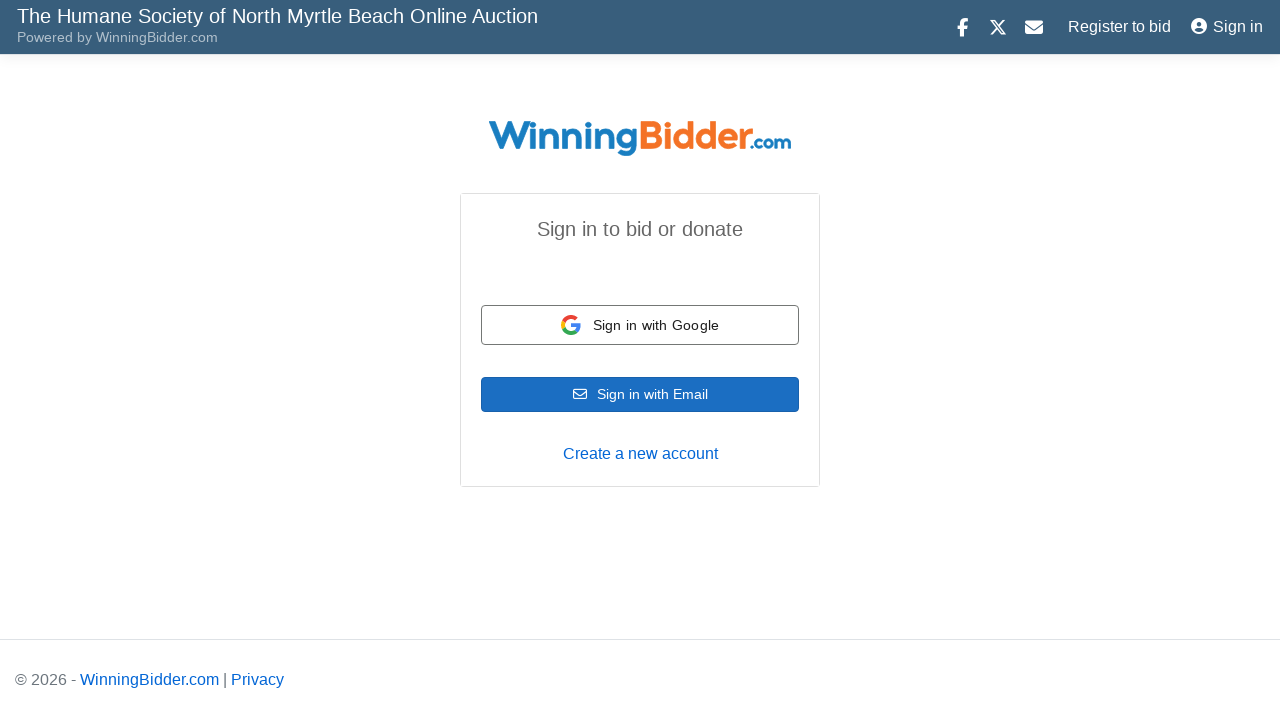

--- FILE ---
content_type: text/html; charset=utf-8
request_url: https://hsnmb.winningbidder.com/Identity/Account/Login
body_size: 5391
content:
<!DOCTYPE html>
<html lang="en">
<head>

<!-- Begin Inspectlet Asynchronous Code -->
<script type="text/javascript">
    (function () {
        window.__insp = window.__insp || [];
        
            __insp.push(['wid', 1840702619]);
        var ldinsp = function () {
            if (typeof window.__inspld != "undefined") return; window.__inspld = 1; var insp = document.createElement('script'); insp.type = 'text/javascript'; insp.async = true; insp.id = "inspsync"; insp.src = ('https:' == document.location.protocol ? 'https' : 'http') + '://cdn.inspectlet.com/inspectlet.js?wid=1840702619&r=' + Math.floor(new Date().getTime() / 3600000); var x = document.getElementsByTagName('script')[0]; x.parentNode.insertBefore(insp, x);
        };
        setTimeout(ldinsp, 0);
    })();
</script>
<!-- End Inspectlet Asynchronous Code -->

    <script src="/js/googletagmanager/script.js"></script>
    <meta charset="utf-8" />
    <meta name="viewport" content="width=device-width, initial-scale=1.0" />
    <title>Sign in - WinningBidder.com</title>
    <link rel="shortcut icon" href="/favicon.png" />
    <meta name="robots" content="noindex,nofollow">

    <link rel="stylesheet" href="https://ajax.aspnetcdn.com/ajax/bootstrap/4.5.2/css/bootstrap.css">
    <link rel="stylesheet" href="https://cdnjs.cloudflare.com/ajax/libs/paginationjs/2.1.5/pagination.css" integrity="sha512-QmxybGIvkSI8+CGxkt5JAcGOKIzHDqBMs/hdemwisj4EeGLMXxCm9h8YgoCwIvndnuN1NdZxT4pdsesLXSaKaA==" crossorigin="anonymous" referrerpolicy="no-referrer" />
    <link rel="stylesheet" href="/plugins/toastr/toastr.css" />
    <link rel="stylesheet" href="/css/site.css" />
    <link rel="stylesheet" href="/css/TPAuctions.css" />
    <link rel="stylesheet" href="/css/pl_custom.css" />
    <link rel="stylesheet" href="/css/geronimo.input.css" />
    
    <style>
        .email-button {
            font-family: 'Roboto', arial, sans-serif;
            font-weight: 500;
            font-size: 14px !important;
        }
    </style>


    <script src="https://cdnjs.cloudflare.com/ajax/libs/popper.js/1.12.9/umd/popper.min.js"></script>
    <script src="https://ajax.aspnetcdn.com/ajax/jQuery/jquery-3.5.1.min.js"></script>
    <script src="https://ajax.aspnetcdn.com/ajax/bootstrap/4.5.2/bootstrap.min.js"></script>
    <script src="https://cdnjs.cloudflare.com/ajax/libs/moment.js/2.29.1/moment.min.js" integrity="sha512-qTXRIMyZIFb8iQcfjXWCO8+M5Tbc38Qi5WzdPOYZHIlZpzBHG3L3by84BBBOiRGiEb7KKtAOAs5qYdUiZiQNNQ==" crossorigin="anonymous"></script>
    <script src="/js/moment/moment-timezone-with-data-10-year-range.js"></script>
    <script src="https://unpkg.com/jquery-input-mask-phone-number@1.0.14/dist/jquery-input-mask-phone-number.js"></script>
    <script src="/js/TPAuctions.js?v=apo5QLvvAWmbJh8-mcU59IAKBRnT18faj9UpkJ7Yn1g"></script>
    <script src="https://cdnjs.cloudflare.com/ajax/libs/paginationjs/2.1.5/pagination.min.js" integrity="sha512-1zzZ0ynR2KXnFskJ1C2s+7TIEewmkB2y+5o/+ahF7mwNj9n3PnzARpqalvtjSbUETwx6yuxP5AJXZCpnjEJkQw==" crossorigin="anonymous" referrerpolicy="no-referrer"></script>
    <script src="/js/geronimo.input.js?v=frBd42wZULRiTd61c6wxlvHs9KWVdsyje4daXwER3H8"></script>
</head>
<body>
    <header>
        <nav class="navbar navbar-expand-sm navbar-toggleable-sm navbar-dark border-bottom box-shadow mb-3 no-print">
            <div class="container-fluid">

                <div class="nav-Title-Wrapper">
                        <a id="navBarTitle" class="navbar-brand" href="/Event/2290"><span class="d-none d-sm-inline-flex">The Humane Society of North Myrtle Beach</span> Online Auction</a>
                    <br />
                    <span class="nav-ProvidedBy">Powered by <a href="https://www.winningbidder.com" target="_blank">WinningBidder.com</a></span>
                </div>
                <button class="navbar-toggler" type="button" data-toggle="collapse" data-target=".navbar-collapse" aria-controls="navbarSupportedContent" aria-expanded="false" aria-label="Toggle navigation">
                    <span class="navbar-toggler-icon"></span>
                </button>
                <div class="navbar-collapse collapse d-sm-inline-flex flex-sm-row-reverse">
                    
<ul class="navbar-nav">
        <li class="nav-item">
            <div class="fti share-icons">
                <a id="share_facebook" href="https://www.facebook.com/sharer/sharer.php?u=" target="_blank" rel="noopener noreferrer" title="Share"><i class="fa fa-facebook"></i></a>
                <a id="share_twitter" href="https://twitter.com/intent/tweet?text=&amp;url=" target="_blank" rel="noopener noreferrer" title="Post"><i class="fa-brands fa-x-twitter"></i></a>
                <a id="share_email" href="mailto:?subject="  target="_blank" title="Email"><i class="fa fa-envelope"></i></a>
            </div>

        </li>
        <li class="nav-item">
            <a class="nav-link text-white" href="/Identity/Account/Register?eid=2290">Register to bid</a>
        </li>
        <li class="nav-item">
            &nbsp;&nbsp;<a class="nav-link text-white nav-link-login" href="/Identity/Account/Login?eid=2290"><i class="fas fa-user-circle d-none d-sm-inline-block" style="margin-right:6px;"></i>Sign in</a>
        </li>
    <li class="nav-item d-block d-sm-none">
        <a class="nav-link text-white" href="/AuctionRules">Auction details</a>
    </li>
    <li class="nav-item d-block d-sm-none">
        <a class="nav-link text-white" href="/Event/2290">Home</a>
    </li>

</ul>

                </div>
            </div>
        </nav>
    </header>
    <div class="container-fluid">
        <main role="main" class="pb-3">
            


<div class="login-page">

    <div class="login-box" style="margin-top:40px;">
        <div class="login-logo">
            <a href="/Event/2290"><img src="/img/WinningBidderLogo_color.svg" class="wb-logo"></a>
        </div>
        <!-- /.login-logo -->
        <div class="card">
            <div class="card-body login-card-body">
                <p class="login-box-msg">Sign in to bid or donate</p>
                <form id="account" method="post" class="geronimo-form">
                    <div class="text-danger mb-2 err-validation-centered">
                        <span class="field-validation-valid" data-valmsg-for="CustomError" data-valmsg-replace="true"></span>
                    </div>
					<div class="login-step2 hidden">
                        <div class="field-wrapper field-wrapper__icon">
							<input id="email" type="text" autocomplete="off" data-val="true" data-val-email="The Email field is not a valid e-mail address." data-val-required="The Email field is required." name="Input.Email" value="" />
							<div class="field-placeholder"><span>Email</span></div>

                            <div class="field-icon">
								<span class="fas fa-envelope"></span>
							</div>
						</div>
						<span class="text-danger field-validation-valid" data-valmsg-for="Input.Email" data-valmsg-replace="true"></span>
                        <div id="passwordGroup" class="field-wrapper field-wrapper__icon mt-3">
							<input id="password" type="password" autocomplete="off" data-val="true" data-val-required="The Password field is required." name="Input.Password" />
							<div class="field-placeholder"><span>Password</span></div>
                            <div class="field-icon">
                                <span class="fas fa-eye" aria-hidden="true" style="opacity:.4;" onclick="togglepw(this, 'password');" title="Click to view password"></span>&nbsp;&nbsp;
								<span class="fas fa-lock"></span>
							</div>
						</div>
						<span class="text-danger field-validation-valid" data-valmsg-for="Input.Password" data-valmsg-replace="true"></span>
						<div class="row mt-3">
							<div class="col-8" hidden>
								<div class="icheck-primary">
									<label for="Input_RememberMe">
										<input type="checkbox" data-val="true" data-val-required="The Remember me field is required." id="Input_RememberMe" name="Input.RememberMe" value="true" />
										Remember me
									</label>
								</div>
							</div>
							<!-- /.col -->
							<div class="col-md-12 mt-3">
                                <button id="loginBtn" data-sitekey="6LeTrOMZAAAAAOostedtwmToz-trHtRzVPzK-dO4" data-callback='onSubmit' class="g-recaptcha btn btn-primary btn-block btn-no-transform">Sign In</button>
							</div>
							<!-- /.col -->
						</div>
						<input type="hidden" id="eventid" name="eventid" value="2290" />
					</div>
                <input name="__RequestVerificationToken" type="hidden" value="CfDJ8DoQoTPU52NBnkyVqesgl1HwvOutAAuhWoiN2MXsm0RucBldoW3E70ldfkTT3a77W5G-Kg08VS8ynQxYHy48bbcNaT2s00TQqpHSCJoTxneVDlH21hgsgeqdqraJKmMxTboqjah1rx6WzToI2TkGReg" /><input name="Input.RememberMe" type="hidden" value="false" /></form>
				<div class="login-step1">
					<div class="row mt-3">
						<div class="col-md-12 mt-3">
                        <button class="gsi-material-button" style="width:100%" onclick="onLoginWithGoogle();">
                            <div class="gsi-material-button-state"></div>
                            <div class="gsi-material-button-content-wrapper">
                            <div class="gsi-material-button-icon">
                                <svg version="1.1" xmlns="http://www.w3.org/2000/svg" viewBox="0 0 48 48" xmlns:xlink="http://www.w3.org/1999/xlink" style="display: block;">
                                <path fill="#EA4335" d="M24 9.5c3.54 0 6.71 1.22 9.21 3.6l6.85-6.85C35.9 2.38 30.47 0 24 0 14.62 0 6.51 5.38 2.56 13.22l7.98 6.19C12.43 13.72 17.74 9.5 24 9.5z"></path>
                                <path fill="#4285F4" d="M46.98 24.55c0-1.57-.15-3.09-.38-4.55H24v9.02h12.94c-.58 2.96-2.26 5.48-4.78 7.18l7.73 6c4.51-4.18 7.09-10.36 7.09-17.65z"></path>
                                <path fill="#FBBC05" d="M10.53 28.59c-.48-1.45-.76-2.99-.76-4.59s.27-3.14.76-4.59l-7.98-6.19C.92 16.46 0 20.12 0 24c0 3.88.92 7.54 2.56 10.78l7.97-6.19z"></path>
                                <path fill="#34A853" d="M24 48c6.48 0 11.93-2.13 15.89-5.81l-7.73-6c-2.15 1.45-4.92 2.3-8.16 2.3-6.26 0-11.57-4.22-13.47-9.91l-7.98 6.19C6.51 42.62 14.62 48 24 48z"></path>
                                <path fill="none" d="M0 0h48v48H0z"></path>
                                </svg>
                            </div>
                            <span class="gsi-material-button-contents">Sign in with Google</span>
                            <span style="display: none;">Sign in with Google</span>
                            </div>
                        </button>

						</div>
					</div>
					<div class="row mt-3">
						<div class="col-md-12 mt-3">
                            <a class="email-button btn btn-primary col-md-12 btn-no-transform" href="javascript:void(0);" onclick="toggleLoginOptions();">
								<i class="fa fa-envelope-o" style="margin-right:6px;"></i>
                                Sign in with Email
							</a>
						</div>
					</div>
				</div>
                <!-- /.social-auth-links -->
                <div style="margin-top:30px;text-align:center;">
                    <p class="mb-1 login-step2 hidden">
                        <a id="forgot-password" href="/Identity/Account/ForgotPassword?eid=2290">I forgot my password</a>
                    </p>
                    <p class="mb-0 login-step1">
                        <a href="/Identity/Account/Register?returnUrl=%2F&amp;eid=2290">Create a new account</a>
                    </p>
                </div>
				<div class="mt-3 login-step2 hidden">
					<a href="javascript:void(0);" onclick="gotostep1();">< Back to previous page</a>
				</div>
            </div>
            <!-- /.login-card-body -->
        </div>
    </div>
    <!-- /.login-box -->

</div>





        </main>
    </div>

    <footer class="border-top footer text-muted no-print">
        <div class="container-fluid">
            <div class="row">
                <div class="col-sm-6">
                    &copy; 2026 - <a href="https://www.winningbidder.com" target="_blank" title="Online auction software for nonprofits. Learn more">WinningBidder.com</a> | <a href="/Terms#Privacy-Policy" target="_blank">Privacy</a>
                </div>
                <div class="col-sm-6 text-right"></div>
            </div>
        </div>
    </footer>

    <script src="https://kit.fontawesome.com/87b64eb02e.js" crossorigin="anonymous"></script>
    <script src="/plugins/toastr/toastr.min.js"></script>
    
    
    <script src="/plugins/jquery-validation/jquery.validate.js"></script>
    <script src="/plugins/jquery-validation-unobtrusive/jquery.validate.unobtrusive.js"></script>



    <script src="https://www.google.com/recaptcha/api.js?onload=onloadCallback" async defer></script>

<script>
    function togglepw(e, id) {
        var pwdInput = document.getElementById(id);


        if (pwdInput.type === "password") {
            pwdInput.type = "text";

            e.classList.remove("fa-eye");
            e.classList.add("fa-eye-slash");
        } else {
            pwdInput.type = "password";

            e.classList.remove("fa-eye-slash");
            e.classList.add("fa-eye");
        }
    }

	function toggleLoginOptions() {
		$(".login-step1").addClass("hidden");
		$(".login-step2").removeClass("hidden");
    }

	function gotostep1() {
		$(".login-step2").addClass("hidden");
		$(".login-step1").removeClass("hidden");
    }
    function onLoginWithGoogle() {
        document.location.href = '/ExternalLogin?url=https://Hsnmb.winningbidder.com/Identity/Account/Login&eid=2290&returnUrl=/';
    }

    var onloadCallback = function () {
        var loginBtn = $('#loginBtn');
        //loginBtn.attr("disabled", true);
    };
    function onSubmit(token) {
        var userToken = token;
        document.getElementById("account").submit();
    }
</script>

</body>
</html>


--- FILE ---
content_type: text/html; charset=utf-8
request_url: https://www.google.com/recaptcha/api2/anchor?ar=1&k=6LeTrOMZAAAAAOostedtwmToz-trHtRzVPzK-dO4&co=aHR0cHM6Ly9oc25tYi53aW5uaW5nYmlkZGVyLmNvbTo0NDM.&hl=en&v=N67nZn4AqZkNcbeMu4prBgzg&size=invisible&anchor-ms=20000&execute-ms=30000&cb=nkz9uf9oh6ji
body_size: 49524
content:
<!DOCTYPE HTML><html dir="ltr" lang="en"><head><meta http-equiv="Content-Type" content="text/html; charset=UTF-8">
<meta http-equiv="X-UA-Compatible" content="IE=edge">
<title>reCAPTCHA</title>
<style type="text/css">
/* cyrillic-ext */
@font-face {
  font-family: 'Roboto';
  font-style: normal;
  font-weight: 400;
  font-stretch: 100%;
  src: url(//fonts.gstatic.com/s/roboto/v48/KFO7CnqEu92Fr1ME7kSn66aGLdTylUAMa3GUBHMdazTgWw.woff2) format('woff2');
  unicode-range: U+0460-052F, U+1C80-1C8A, U+20B4, U+2DE0-2DFF, U+A640-A69F, U+FE2E-FE2F;
}
/* cyrillic */
@font-face {
  font-family: 'Roboto';
  font-style: normal;
  font-weight: 400;
  font-stretch: 100%;
  src: url(//fonts.gstatic.com/s/roboto/v48/KFO7CnqEu92Fr1ME7kSn66aGLdTylUAMa3iUBHMdazTgWw.woff2) format('woff2');
  unicode-range: U+0301, U+0400-045F, U+0490-0491, U+04B0-04B1, U+2116;
}
/* greek-ext */
@font-face {
  font-family: 'Roboto';
  font-style: normal;
  font-weight: 400;
  font-stretch: 100%;
  src: url(//fonts.gstatic.com/s/roboto/v48/KFO7CnqEu92Fr1ME7kSn66aGLdTylUAMa3CUBHMdazTgWw.woff2) format('woff2');
  unicode-range: U+1F00-1FFF;
}
/* greek */
@font-face {
  font-family: 'Roboto';
  font-style: normal;
  font-weight: 400;
  font-stretch: 100%;
  src: url(//fonts.gstatic.com/s/roboto/v48/KFO7CnqEu92Fr1ME7kSn66aGLdTylUAMa3-UBHMdazTgWw.woff2) format('woff2');
  unicode-range: U+0370-0377, U+037A-037F, U+0384-038A, U+038C, U+038E-03A1, U+03A3-03FF;
}
/* math */
@font-face {
  font-family: 'Roboto';
  font-style: normal;
  font-weight: 400;
  font-stretch: 100%;
  src: url(//fonts.gstatic.com/s/roboto/v48/KFO7CnqEu92Fr1ME7kSn66aGLdTylUAMawCUBHMdazTgWw.woff2) format('woff2');
  unicode-range: U+0302-0303, U+0305, U+0307-0308, U+0310, U+0312, U+0315, U+031A, U+0326-0327, U+032C, U+032F-0330, U+0332-0333, U+0338, U+033A, U+0346, U+034D, U+0391-03A1, U+03A3-03A9, U+03B1-03C9, U+03D1, U+03D5-03D6, U+03F0-03F1, U+03F4-03F5, U+2016-2017, U+2034-2038, U+203C, U+2040, U+2043, U+2047, U+2050, U+2057, U+205F, U+2070-2071, U+2074-208E, U+2090-209C, U+20D0-20DC, U+20E1, U+20E5-20EF, U+2100-2112, U+2114-2115, U+2117-2121, U+2123-214F, U+2190, U+2192, U+2194-21AE, U+21B0-21E5, U+21F1-21F2, U+21F4-2211, U+2213-2214, U+2216-22FF, U+2308-230B, U+2310, U+2319, U+231C-2321, U+2336-237A, U+237C, U+2395, U+239B-23B7, U+23D0, U+23DC-23E1, U+2474-2475, U+25AF, U+25B3, U+25B7, U+25BD, U+25C1, U+25CA, U+25CC, U+25FB, U+266D-266F, U+27C0-27FF, U+2900-2AFF, U+2B0E-2B11, U+2B30-2B4C, U+2BFE, U+3030, U+FF5B, U+FF5D, U+1D400-1D7FF, U+1EE00-1EEFF;
}
/* symbols */
@font-face {
  font-family: 'Roboto';
  font-style: normal;
  font-weight: 400;
  font-stretch: 100%;
  src: url(//fonts.gstatic.com/s/roboto/v48/KFO7CnqEu92Fr1ME7kSn66aGLdTylUAMaxKUBHMdazTgWw.woff2) format('woff2');
  unicode-range: U+0001-000C, U+000E-001F, U+007F-009F, U+20DD-20E0, U+20E2-20E4, U+2150-218F, U+2190, U+2192, U+2194-2199, U+21AF, U+21E6-21F0, U+21F3, U+2218-2219, U+2299, U+22C4-22C6, U+2300-243F, U+2440-244A, U+2460-24FF, U+25A0-27BF, U+2800-28FF, U+2921-2922, U+2981, U+29BF, U+29EB, U+2B00-2BFF, U+4DC0-4DFF, U+FFF9-FFFB, U+10140-1018E, U+10190-1019C, U+101A0, U+101D0-101FD, U+102E0-102FB, U+10E60-10E7E, U+1D2C0-1D2D3, U+1D2E0-1D37F, U+1F000-1F0FF, U+1F100-1F1AD, U+1F1E6-1F1FF, U+1F30D-1F30F, U+1F315, U+1F31C, U+1F31E, U+1F320-1F32C, U+1F336, U+1F378, U+1F37D, U+1F382, U+1F393-1F39F, U+1F3A7-1F3A8, U+1F3AC-1F3AF, U+1F3C2, U+1F3C4-1F3C6, U+1F3CA-1F3CE, U+1F3D4-1F3E0, U+1F3ED, U+1F3F1-1F3F3, U+1F3F5-1F3F7, U+1F408, U+1F415, U+1F41F, U+1F426, U+1F43F, U+1F441-1F442, U+1F444, U+1F446-1F449, U+1F44C-1F44E, U+1F453, U+1F46A, U+1F47D, U+1F4A3, U+1F4B0, U+1F4B3, U+1F4B9, U+1F4BB, U+1F4BF, U+1F4C8-1F4CB, U+1F4D6, U+1F4DA, U+1F4DF, U+1F4E3-1F4E6, U+1F4EA-1F4ED, U+1F4F7, U+1F4F9-1F4FB, U+1F4FD-1F4FE, U+1F503, U+1F507-1F50B, U+1F50D, U+1F512-1F513, U+1F53E-1F54A, U+1F54F-1F5FA, U+1F610, U+1F650-1F67F, U+1F687, U+1F68D, U+1F691, U+1F694, U+1F698, U+1F6AD, U+1F6B2, U+1F6B9-1F6BA, U+1F6BC, U+1F6C6-1F6CF, U+1F6D3-1F6D7, U+1F6E0-1F6EA, U+1F6F0-1F6F3, U+1F6F7-1F6FC, U+1F700-1F7FF, U+1F800-1F80B, U+1F810-1F847, U+1F850-1F859, U+1F860-1F887, U+1F890-1F8AD, U+1F8B0-1F8BB, U+1F8C0-1F8C1, U+1F900-1F90B, U+1F93B, U+1F946, U+1F984, U+1F996, U+1F9E9, U+1FA00-1FA6F, U+1FA70-1FA7C, U+1FA80-1FA89, U+1FA8F-1FAC6, U+1FACE-1FADC, U+1FADF-1FAE9, U+1FAF0-1FAF8, U+1FB00-1FBFF;
}
/* vietnamese */
@font-face {
  font-family: 'Roboto';
  font-style: normal;
  font-weight: 400;
  font-stretch: 100%;
  src: url(//fonts.gstatic.com/s/roboto/v48/KFO7CnqEu92Fr1ME7kSn66aGLdTylUAMa3OUBHMdazTgWw.woff2) format('woff2');
  unicode-range: U+0102-0103, U+0110-0111, U+0128-0129, U+0168-0169, U+01A0-01A1, U+01AF-01B0, U+0300-0301, U+0303-0304, U+0308-0309, U+0323, U+0329, U+1EA0-1EF9, U+20AB;
}
/* latin-ext */
@font-face {
  font-family: 'Roboto';
  font-style: normal;
  font-weight: 400;
  font-stretch: 100%;
  src: url(//fonts.gstatic.com/s/roboto/v48/KFO7CnqEu92Fr1ME7kSn66aGLdTylUAMa3KUBHMdazTgWw.woff2) format('woff2');
  unicode-range: U+0100-02BA, U+02BD-02C5, U+02C7-02CC, U+02CE-02D7, U+02DD-02FF, U+0304, U+0308, U+0329, U+1D00-1DBF, U+1E00-1E9F, U+1EF2-1EFF, U+2020, U+20A0-20AB, U+20AD-20C0, U+2113, U+2C60-2C7F, U+A720-A7FF;
}
/* latin */
@font-face {
  font-family: 'Roboto';
  font-style: normal;
  font-weight: 400;
  font-stretch: 100%;
  src: url(//fonts.gstatic.com/s/roboto/v48/KFO7CnqEu92Fr1ME7kSn66aGLdTylUAMa3yUBHMdazQ.woff2) format('woff2');
  unicode-range: U+0000-00FF, U+0131, U+0152-0153, U+02BB-02BC, U+02C6, U+02DA, U+02DC, U+0304, U+0308, U+0329, U+2000-206F, U+20AC, U+2122, U+2191, U+2193, U+2212, U+2215, U+FEFF, U+FFFD;
}
/* cyrillic-ext */
@font-face {
  font-family: 'Roboto';
  font-style: normal;
  font-weight: 500;
  font-stretch: 100%;
  src: url(//fonts.gstatic.com/s/roboto/v48/KFO7CnqEu92Fr1ME7kSn66aGLdTylUAMa3GUBHMdazTgWw.woff2) format('woff2');
  unicode-range: U+0460-052F, U+1C80-1C8A, U+20B4, U+2DE0-2DFF, U+A640-A69F, U+FE2E-FE2F;
}
/* cyrillic */
@font-face {
  font-family: 'Roboto';
  font-style: normal;
  font-weight: 500;
  font-stretch: 100%;
  src: url(//fonts.gstatic.com/s/roboto/v48/KFO7CnqEu92Fr1ME7kSn66aGLdTylUAMa3iUBHMdazTgWw.woff2) format('woff2');
  unicode-range: U+0301, U+0400-045F, U+0490-0491, U+04B0-04B1, U+2116;
}
/* greek-ext */
@font-face {
  font-family: 'Roboto';
  font-style: normal;
  font-weight: 500;
  font-stretch: 100%;
  src: url(//fonts.gstatic.com/s/roboto/v48/KFO7CnqEu92Fr1ME7kSn66aGLdTylUAMa3CUBHMdazTgWw.woff2) format('woff2');
  unicode-range: U+1F00-1FFF;
}
/* greek */
@font-face {
  font-family: 'Roboto';
  font-style: normal;
  font-weight: 500;
  font-stretch: 100%;
  src: url(//fonts.gstatic.com/s/roboto/v48/KFO7CnqEu92Fr1ME7kSn66aGLdTylUAMa3-UBHMdazTgWw.woff2) format('woff2');
  unicode-range: U+0370-0377, U+037A-037F, U+0384-038A, U+038C, U+038E-03A1, U+03A3-03FF;
}
/* math */
@font-face {
  font-family: 'Roboto';
  font-style: normal;
  font-weight: 500;
  font-stretch: 100%;
  src: url(//fonts.gstatic.com/s/roboto/v48/KFO7CnqEu92Fr1ME7kSn66aGLdTylUAMawCUBHMdazTgWw.woff2) format('woff2');
  unicode-range: U+0302-0303, U+0305, U+0307-0308, U+0310, U+0312, U+0315, U+031A, U+0326-0327, U+032C, U+032F-0330, U+0332-0333, U+0338, U+033A, U+0346, U+034D, U+0391-03A1, U+03A3-03A9, U+03B1-03C9, U+03D1, U+03D5-03D6, U+03F0-03F1, U+03F4-03F5, U+2016-2017, U+2034-2038, U+203C, U+2040, U+2043, U+2047, U+2050, U+2057, U+205F, U+2070-2071, U+2074-208E, U+2090-209C, U+20D0-20DC, U+20E1, U+20E5-20EF, U+2100-2112, U+2114-2115, U+2117-2121, U+2123-214F, U+2190, U+2192, U+2194-21AE, U+21B0-21E5, U+21F1-21F2, U+21F4-2211, U+2213-2214, U+2216-22FF, U+2308-230B, U+2310, U+2319, U+231C-2321, U+2336-237A, U+237C, U+2395, U+239B-23B7, U+23D0, U+23DC-23E1, U+2474-2475, U+25AF, U+25B3, U+25B7, U+25BD, U+25C1, U+25CA, U+25CC, U+25FB, U+266D-266F, U+27C0-27FF, U+2900-2AFF, U+2B0E-2B11, U+2B30-2B4C, U+2BFE, U+3030, U+FF5B, U+FF5D, U+1D400-1D7FF, U+1EE00-1EEFF;
}
/* symbols */
@font-face {
  font-family: 'Roboto';
  font-style: normal;
  font-weight: 500;
  font-stretch: 100%;
  src: url(//fonts.gstatic.com/s/roboto/v48/KFO7CnqEu92Fr1ME7kSn66aGLdTylUAMaxKUBHMdazTgWw.woff2) format('woff2');
  unicode-range: U+0001-000C, U+000E-001F, U+007F-009F, U+20DD-20E0, U+20E2-20E4, U+2150-218F, U+2190, U+2192, U+2194-2199, U+21AF, U+21E6-21F0, U+21F3, U+2218-2219, U+2299, U+22C4-22C6, U+2300-243F, U+2440-244A, U+2460-24FF, U+25A0-27BF, U+2800-28FF, U+2921-2922, U+2981, U+29BF, U+29EB, U+2B00-2BFF, U+4DC0-4DFF, U+FFF9-FFFB, U+10140-1018E, U+10190-1019C, U+101A0, U+101D0-101FD, U+102E0-102FB, U+10E60-10E7E, U+1D2C0-1D2D3, U+1D2E0-1D37F, U+1F000-1F0FF, U+1F100-1F1AD, U+1F1E6-1F1FF, U+1F30D-1F30F, U+1F315, U+1F31C, U+1F31E, U+1F320-1F32C, U+1F336, U+1F378, U+1F37D, U+1F382, U+1F393-1F39F, U+1F3A7-1F3A8, U+1F3AC-1F3AF, U+1F3C2, U+1F3C4-1F3C6, U+1F3CA-1F3CE, U+1F3D4-1F3E0, U+1F3ED, U+1F3F1-1F3F3, U+1F3F5-1F3F7, U+1F408, U+1F415, U+1F41F, U+1F426, U+1F43F, U+1F441-1F442, U+1F444, U+1F446-1F449, U+1F44C-1F44E, U+1F453, U+1F46A, U+1F47D, U+1F4A3, U+1F4B0, U+1F4B3, U+1F4B9, U+1F4BB, U+1F4BF, U+1F4C8-1F4CB, U+1F4D6, U+1F4DA, U+1F4DF, U+1F4E3-1F4E6, U+1F4EA-1F4ED, U+1F4F7, U+1F4F9-1F4FB, U+1F4FD-1F4FE, U+1F503, U+1F507-1F50B, U+1F50D, U+1F512-1F513, U+1F53E-1F54A, U+1F54F-1F5FA, U+1F610, U+1F650-1F67F, U+1F687, U+1F68D, U+1F691, U+1F694, U+1F698, U+1F6AD, U+1F6B2, U+1F6B9-1F6BA, U+1F6BC, U+1F6C6-1F6CF, U+1F6D3-1F6D7, U+1F6E0-1F6EA, U+1F6F0-1F6F3, U+1F6F7-1F6FC, U+1F700-1F7FF, U+1F800-1F80B, U+1F810-1F847, U+1F850-1F859, U+1F860-1F887, U+1F890-1F8AD, U+1F8B0-1F8BB, U+1F8C0-1F8C1, U+1F900-1F90B, U+1F93B, U+1F946, U+1F984, U+1F996, U+1F9E9, U+1FA00-1FA6F, U+1FA70-1FA7C, U+1FA80-1FA89, U+1FA8F-1FAC6, U+1FACE-1FADC, U+1FADF-1FAE9, U+1FAF0-1FAF8, U+1FB00-1FBFF;
}
/* vietnamese */
@font-face {
  font-family: 'Roboto';
  font-style: normal;
  font-weight: 500;
  font-stretch: 100%;
  src: url(//fonts.gstatic.com/s/roboto/v48/KFO7CnqEu92Fr1ME7kSn66aGLdTylUAMa3OUBHMdazTgWw.woff2) format('woff2');
  unicode-range: U+0102-0103, U+0110-0111, U+0128-0129, U+0168-0169, U+01A0-01A1, U+01AF-01B0, U+0300-0301, U+0303-0304, U+0308-0309, U+0323, U+0329, U+1EA0-1EF9, U+20AB;
}
/* latin-ext */
@font-face {
  font-family: 'Roboto';
  font-style: normal;
  font-weight: 500;
  font-stretch: 100%;
  src: url(//fonts.gstatic.com/s/roboto/v48/KFO7CnqEu92Fr1ME7kSn66aGLdTylUAMa3KUBHMdazTgWw.woff2) format('woff2');
  unicode-range: U+0100-02BA, U+02BD-02C5, U+02C7-02CC, U+02CE-02D7, U+02DD-02FF, U+0304, U+0308, U+0329, U+1D00-1DBF, U+1E00-1E9F, U+1EF2-1EFF, U+2020, U+20A0-20AB, U+20AD-20C0, U+2113, U+2C60-2C7F, U+A720-A7FF;
}
/* latin */
@font-face {
  font-family: 'Roboto';
  font-style: normal;
  font-weight: 500;
  font-stretch: 100%;
  src: url(//fonts.gstatic.com/s/roboto/v48/KFO7CnqEu92Fr1ME7kSn66aGLdTylUAMa3yUBHMdazQ.woff2) format('woff2');
  unicode-range: U+0000-00FF, U+0131, U+0152-0153, U+02BB-02BC, U+02C6, U+02DA, U+02DC, U+0304, U+0308, U+0329, U+2000-206F, U+20AC, U+2122, U+2191, U+2193, U+2212, U+2215, U+FEFF, U+FFFD;
}
/* cyrillic-ext */
@font-face {
  font-family: 'Roboto';
  font-style: normal;
  font-weight: 900;
  font-stretch: 100%;
  src: url(//fonts.gstatic.com/s/roboto/v48/KFO7CnqEu92Fr1ME7kSn66aGLdTylUAMa3GUBHMdazTgWw.woff2) format('woff2');
  unicode-range: U+0460-052F, U+1C80-1C8A, U+20B4, U+2DE0-2DFF, U+A640-A69F, U+FE2E-FE2F;
}
/* cyrillic */
@font-face {
  font-family: 'Roboto';
  font-style: normal;
  font-weight: 900;
  font-stretch: 100%;
  src: url(//fonts.gstatic.com/s/roboto/v48/KFO7CnqEu92Fr1ME7kSn66aGLdTylUAMa3iUBHMdazTgWw.woff2) format('woff2');
  unicode-range: U+0301, U+0400-045F, U+0490-0491, U+04B0-04B1, U+2116;
}
/* greek-ext */
@font-face {
  font-family: 'Roboto';
  font-style: normal;
  font-weight: 900;
  font-stretch: 100%;
  src: url(//fonts.gstatic.com/s/roboto/v48/KFO7CnqEu92Fr1ME7kSn66aGLdTylUAMa3CUBHMdazTgWw.woff2) format('woff2');
  unicode-range: U+1F00-1FFF;
}
/* greek */
@font-face {
  font-family: 'Roboto';
  font-style: normal;
  font-weight: 900;
  font-stretch: 100%;
  src: url(//fonts.gstatic.com/s/roboto/v48/KFO7CnqEu92Fr1ME7kSn66aGLdTylUAMa3-UBHMdazTgWw.woff2) format('woff2');
  unicode-range: U+0370-0377, U+037A-037F, U+0384-038A, U+038C, U+038E-03A1, U+03A3-03FF;
}
/* math */
@font-face {
  font-family: 'Roboto';
  font-style: normal;
  font-weight: 900;
  font-stretch: 100%;
  src: url(//fonts.gstatic.com/s/roboto/v48/KFO7CnqEu92Fr1ME7kSn66aGLdTylUAMawCUBHMdazTgWw.woff2) format('woff2');
  unicode-range: U+0302-0303, U+0305, U+0307-0308, U+0310, U+0312, U+0315, U+031A, U+0326-0327, U+032C, U+032F-0330, U+0332-0333, U+0338, U+033A, U+0346, U+034D, U+0391-03A1, U+03A3-03A9, U+03B1-03C9, U+03D1, U+03D5-03D6, U+03F0-03F1, U+03F4-03F5, U+2016-2017, U+2034-2038, U+203C, U+2040, U+2043, U+2047, U+2050, U+2057, U+205F, U+2070-2071, U+2074-208E, U+2090-209C, U+20D0-20DC, U+20E1, U+20E5-20EF, U+2100-2112, U+2114-2115, U+2117-2121, U+2123-214F, U+2190, U+2192, U+2194-21AE, U+21B0-21E5, U+21F1-21F2, U+21F4-2211, U+2213-2214, U+2216-22FF, U+2308-230B, U+2310, U+2319, U+231C-2321, U+2336-237A, U+237C, U+2395, U+239B-23B7, U+23D0, U+23DC-23E1, U+2474-2475, U+25AF, U+25B3, U+25B7, U+25BD, U+25C1, U+25CA, U+25CC, U+25FB, U+266D-266F, U+27C0-27FF, U+2900-2AFF, U+2B0E-2B11, U+2B30-2B4C, U+2BFE, U+3030, U+FF5B, U+FF5D, U+1D400-1D7FF, U+1EE00-1EEFF;
}
/* symbols */
@font-face {
  font-family: 'Roboto';
  font-style: normal;
  font-weight: 900;
  font-stretch: 100%;
  src: url(//fonts.gstatic.com/s/roboto/v48/KFO7CnqEu92Fr1ME7kSn66aGLdTylUAMaxKUBHMdazTgWw.woff2) format('woff2');
  unicode-range: U+0001-000C, U+000E-001F, U+007F-009F, U+20DD-20E0, U+20E2-20E4, U+2150-218F, U+2190, U+2192, U+2194-2199, U+21AF, U+21E6-21F0, U+21F3, U+2218-2219, U+2299, U+22C4-22C6, U+2300-243F, U+2440-244A, U+2460-24FF, U+25A0-27BF, U+2800-28FF, U+2921-2922, U+2981, U+29BF, U+29EB, U+2B00-2BFF, U+4DC0-4DFF, U+FFF9-FFFB, U+10140-1018E, U+10190-1019C, U+101A0, U+101D0-101FD, U+102E0-102FB, U+10E60-10E7E, U+1D2C0-1D2D3, U+1D2E0-1D37F, U+1F000-1F0FF, U+1F100-1F1AD, U+1F1E6-1F1FF, U+1F30D-1F30F, U+1F315, U+1F31C, U+1F31E, U+1F320-1F32C, U+1F336, U+1F378, U+1F37D, U+1F382, U+1F393-1F39F, U+1F3A7-1F3A8, U+1F3AC-1F3AF, U+1F3C2, U+1F3C4-1F3C6, U+1F3CA-1F3CE, U+1F3D4-1F3E0, U+1F3ED, U+1F3F1-1F3F3, U+1F3F5-1F3F7, U+1F408, U+1F415, U+1F41F, U+1F426, U+1F43F, U+1F441-1F442, U+1F444, U+1F446-1F449, U+1F44C-1F44E, U+1F453, U+1F46A, U+1F47D, U+1F4A3, U+1F4B0, U+1F4B3, U+1F4B9, U+1F4BB, U+1F4BF, U+1F4C8-1F4CB, U+1F4D6, U+1F4DA, U+1F4DF, U+1F4E3-1F4E6, U+1F4EA-1F4ED, U+1F4F7, U+1F4F9-1F4FB, U+1F4FD-1F4FE, U+1F503, U+1F507-1F50B, U+1F50D, U+1F512-1F513, U+1F53E-1F54A, U+1F54F-1F5FA, U+1F610, U+1F650-1F67F, U+1F687, U+1F68D, U+1F691, U+1F694, U+1F698, U+1F6AD, U+1F6B2, U+1F6B9-1F6BA, U+1F6BC, U+1F6C6-1F6CF, U+1F6D3-1F6D7, U+1F6E0-1F6EA, U+1F6F0-1F6F3, U+1F6F7-1F6FC, U+1F700-1F7FF, U+1F800-1F80B, U+1F810-1F847, U+1F850-1F859, U+1F860-1F887, U+1F890-1F8AD, U+1F8B0-1F8BB, U+1F8C0-1F8C1, U+1F900-1F90B, U+1F93B, U+1F946, U+1F984, U+1F996, U+1F9E9, U+1FA00-1FA6F, U+1FA70-1FA7C, U+1FA80-1FA89, U+1FA8F-1FAC6, U+1FACE-1FADC, U+1FADF-1FAE9, U+1FAF0-1FAF8, U+1FB00-1FBFF;
}
/* vietnamese */
@font-face {
  font-family: 'Roboto';
  font-style: normal;
  font-weight: 900;
  font-stretch: 100%;
  src: url(//fonts.gstatic.com/s/roboto/v48/KFO7CnqEu92Fr1ME7kSn66aGLdTylUAMa3OUBHMdazTgWw.woff2) format('woff2');
  unicode-range: U+0102-0103, U+0110-0111, U+0128-0129, U+0168-0169, U+01A0-01A1, U+01AF-01B0, U+0300-0301, U+0303-0304, U+0308-0309, U+0323, U+0329, U+1EA0-1EF9, U+20AB;
}
/* latin-ext */
@font-face {
  font-family: 'Roboto';
  font-style: normal;
  font-weight: 900;
  font-stretch: 100%;
  src: url(//fonts.gstatic.com/s/roboto/v48/KFO7CnqEu92Fr1ME7kSn66aGLdTylUAMa3KUBHMdazTgWw.woff2) format('woff2');
  unicode-range: U+0100-02BA, U+02BD-02C5, U+02C7-02CC, U+02CE-02D7, U+02DD-02FF, U+0304, U+0308, U+0329, U+1D00-1DBF, U+1E00-1E9F, U+1EF2-1EFF, U+2020, U+20A0-20AB, U+20AD-20C0, U+2113, U+2C60-2C7F, U+A720-A7FF;
}
/* latin */
@font-face {
  font-family: 'Roboto';
  font-style: normal;
  font-weight: 900;
  font-stretch: 100%;
  src: url(//fonts.gstatic.com/s/roboto/v48/KFO7CnqEu92Fr1ME7kSn66aGLdTylUAMa3yUBHMdazQ.woff2) format('woff2');
  unicode-range: U+0000-00FF, U+0131, U+0152-0153, U+02BB-02BC, U+02C6, U+02DA, U+02DC, U+0304, U+0308, U+0329, U+2000-206F, U+20AC, U+2122, U+2191, U+2193, U+2212, U+2215, U+FEFF, U+FFFD;
}

</style>
<link rel="stylesheet" type="text/css" href="https://www.gstatic.com/recaptcha/releases/N67nZn4AqZkNcbeMu4prBgzg/styles__ltr.css">
<script nonce="BxAFXGTKxvvSAsbCuhAovw" type="text/javascript">window['__recaptcha_api'] = 'https://www.google.com/recaptcha/api2/';</script>
<script type="text/javascript" src="https://www.gstatic.com/recaptcha/releases/N67nZn4AqZkNcbeMu4prBgzg/recaptcha__en.js" nonce="BxAFXGTKxvvSAsbCuhAovw">
      
    </script></head>
<body><div id="rc-anchor-alert" class="rc-anchor-alert"></div>
<input type="hidden" id="recaptcha-token" value="[base64]">
<script type="text/javascript" nonce="BxAFXGTKxvvSAsbCuhAovw">
      recaptcha.anchor.Main.init("[\x22ainput\x22,[\x22bgdata\x22,\x22\x22,\[base64]/[base64]/[base64]/bmV3IHJbeF0oY1swXSk6RT09Mj9uZXcgclt4XShjWzBdLGNbMV0pOkU9PTM/bmV3IHJbeF0oY1swXSxjWzFdLGNbMl0pOkU9PTQ/[base64]/[base64]/[base64]/[base64]/[base64]/[base64]/[base64]/[base64]\x22,\[base64]\\u003d\x22,\[base64]/CisK4wrQDw4LCoSPCiDk8RhzCmDEVwpLDqSklZw3CpTDCt8O1RsKPwp8YYgLDl8KUDnYpw5/[base64]/[base64]/wqvDmWTCuMK7w5Vcw5cOw67DmETCvSnCgBUkdcO2w4JTw7DDmijDo3LCkQURNUzDqX7Ds3QDw4MaVU/CnMOrw7/[base64]/QBvDpjfClhpUwrHDjsK+acOHw79Dw7rCisKnI2ogE8O3w7bCusKWb8OLZwbDl1U1SMKQw5/CngZrw64iwp8qR0PDr8OIRB3DqV5iecOcw6geZnfCj0nDiMKDw6PDlh3CjcKWw5pGwofDhhZhJXIJNWVUw4Mzw6LCvgDCmzvDt1Bow5JyNmIGOwbDlcO5DMOsw643JRhaRD/Dg8KuZ1F5TkUGfMOZacOQdAdSYiHCl8OtUsKlGG9aeCF+ZQZBwpvDhDdSI8KUwoLCgwHCugZiw5EJwpUcNlgBwr3CmwHCg0PDqMKVw6V2w7wgLcOyw58TwpPCh8K2NE3DkMOad8Kkc8Ksw7bDjcO0w6XCuRXDly4FUhHCpBp6OHnCosOkw7oawq3DucKHwo/DuQoywp4BNUPDkgkPwrLDiR3Ds2dTwrTDsmvDmg/CvsKuw708HMOqA8Ktw6LDjsK6S0ovw7DDlMOaCTsYRsOpNQjDkwQXw6/DrWd0WsOuwqN/OTLDplRJw63Du8KXwp04w6F8wpjDi8OIwpZUJWDCnidNwoNBw4/CrMO7WMKQw5zDlsK3KjpQw6oeNsKYHBrCoGJdYFPCvsKrC0jDscO7w7PDuAdoworDsMOqwpAgw6fCosOcw6LCsMKtGsKWbxJVUMOEwo8jfV7ChsO9wonCs0/[base64]/DtCUpHsK3LMO1AwYyf8OiXy/DiD/Di8KmQcKXQcOuwobCjsKmAnDClMKxw6/CpD9ew5PCoE4tRcO7QTliwpTDsRPCocO2w7rCpMO/w54mLMOdwrbCrcKzScO1wqI9wqDDp8KVwpnClsKMHgZnwodufG3Do1DCrH7CrT7Ds1vDrsOeXwhVw7jCsGvDg1I3SgrCkMOmHcO8wqLCssKgLcOWw6/Do8O6w5ZXa2g4SVE1RRgVwoPDksOHwoDDrWQ3BTcYwoDCqCdkTsO4ZkV/GcO9JlRvWSDCmsK9wp0BKEXDt0rDgDnCmsO2QcKpw4kEYMOJw4bDmGLChDXCgSTDrcK4FEsjwqNPwpHCsQTDmyAlw4hPKwk4c8KaIsOIwobCusOrUXDDvMKQVcO3wrQGb8KJw5IXw5XDuDE4b8KmUB5GZMOSwoNJw4LCqB/CvWorEULDmcKVwo0kwqjCoGLCp8KBwpZww4x0DCLCiCJGwrTCgsKsOMKXw49Dw6J6fMOUWX4Gw5vCtTjDkcOhw50TbEoDaGXCkVzCjAA6wp/[base64]/CiSXCmS14w53ChMK0GsKYalxbwo1gwofCmjk8RD8uCwRSw4PCgcKgY8O+w7DClcOGAC47aRdtD1vDlSXDjMOlUVvCl8OrOMKPUcO7w6k+w70YwqLCmUZ/DMO/wqgnesO1w7LCvcOuPMOBXy7CrsKCNSLCgsOhPMOyw6/DilrCssKbw53DlGbCnhfCg3/DuDR4wrQNwoUhccKkwqZtXw9nwqXDsSzDsMOuesKwBHDDmMKhw6rCoH0owo8SUcOUw5gcw5p0DsKkY8O5woxJIkYsA8O1w79oZMKaw5rChMOcIcK+GcKRwp7Ch3EmEQoNw4lTbUXCnQjDl3FywrDDu19YVsO+w57DjcOdw4Z/[base64]/ClsKNA0MZUFxrw5c3ZsO8wqHCrF1jwrh5aj8vw5Ffw6vCqDleQjRZw5hGasOhBcKcw5jDusK0w6IqwqfCvFPDisO+wrBHOMKxwpcpw4UaJA91w4EZMsKmAB7CqsOGDMO2IcKuDcOfZcO4F0vDvsK/[base64]/DjE3Cv8KUGsKZwrtKwqLCjsKnKVLCn8O2U0ZBw7N2XBbDrk7CnibDjkPCl0d4w61iw7sEw4xvw4oMw4HCr8OcCcK9cMKuwr/[base64]/woNEFEDDlxUcw6kwMsOkw4BUYcK2OcOfbSkawo7Cqz/ClXHDnE3DsT/[base64]/woDDuxBFwqjDj8KLwqtJw5BLw4DDvgM4B1/Cm8OlGcOMwqh7w7zDgAHCgmIewrxaw5rCqxvDrBZLA8OEPWrDrcK+EAnDtigZfMKewq3DocOnAcKKZzY9wqRJf8K/w4zCmsOzw6DDmMO2ADwbw63DnyFwL8OOw6vDgzEZLgPDvsKKwrgsw4XDqFpKIsOqwp7CowXCt1Vowp/CgMK8w7DDoMK2wrhaTcORQHIsScO9VVpkND1ZwpbCty1Fw7NBw54YwpPDjg4Vw4bCuDAmwrJJwq1HfDPDi8KtwpVuw55QI0FTw65pw67Cs8K9JVlTCWvDhG/CicKSwrPDvwMXw5g4w57DszvDvMKxw4/ClVRxw41yw68ndcOmwoXDih3DrWEbTkVMwofChyvDmiHCuQxswqHCjjPCkkYyw78iw6nDokHCucKoe8KLwpLDncO3w7QVFCRswqlXKsK/wprCmXbDvcKow6IPwrXCrMKfw6HCgi1owqHDiRJHEsOxFRV6wpvDo8K4w7PDnydBIsOSesKNwp5XSMKbbSlAwpV/[base64]/CtMK+OhwAb3XDgmgFwpJTBMKnCMO3wqwMwrgGwrPDucO4UsOuwqdsw5XCmMKbwrx9w57Djk7CqcO/EwBawpfCh3UEKcK7W8OvwoPCj8Oiw7XDsHLCvcKCV2s9w5vDjljCpGDDrEDDtcKvwrk4worCnMOJwql8TA1gI8OQZU8rwqzCpQx6cAdRQcOrRcOawo3DsgQfwrTDmD45w6zDtMOnwqV9w7fCrXbDmi3CvsKpTcOXG8O/[base64]/[base64]/DnS/CtsOTX8KMwrRNw7rCusOqeVjCgTjCnTHCjFLCpsOBT8Ova8OgVFHDoMK4w73Ch8OVD8KLw4DDpsO7c8KtHcO5CcKWw4R7ZsOnHMKgw4DCucKawrYawq5dwr0sw7Yaw5TDpMKEw43Cr8OPbn4mHCsRdVBywq0+w4/[base64]/w7Z8CcK1w6HCusOOwrbCt3VpwoXCtsO9EMKDwrnCicO6w71Aw5fCkcKhw58Gw6/Cn8O/w7p+w67Crm01wojCrMKIw4xdw68Fw7kkIMOrPzLDmnTDscKLwp8ewpDDqcOyC2HCgMKZw6/CiXxnM8Kfw4dywrXCs8K5ecKtOTTCvTTChCLDi3k4RMKxJhPCvsKMw5JowroENMKtwpPCpC3CrMOXJF3CuVU8CsOkdMKeIz7Chh7CvCLDt1d0TMKMwr/DqzpvEnlVDhV7ekF3w45hJDXDnF7Dl8KRw7TCvEQ4aVDDgUg7ZFfCvsOjw6QFZ8KSE1hMwr5vVlp/w4nDvsOEw7rCqA8gw59ERAtFwoJ4w5vDmw8LwpoUZ8KNwqTDp8KRwqQWw6RRIMOuwoDDgsKMM8OSwqvDu0LDpA/CoMOEwpHCmBQXMUpgwpLDiCnDgcKSF2XCjDdIwrzDmSfCpCE6w6F7wrHChcO2wrdEwqzClFLDj8OFwoFhDiNvw6odAsKiwq/Cj0/CkBLDiRXCgMO5w7M/wrXDtsKBwp3Ciw9sYsKUwqPDj8KWwpEbDkHDgsOqw7s1WsKmw4HCoMOaw6DDocKKw7DDmh7Dp8KpwopBw4hbw5sGJ8KHVMKUwoNgK8KVw6LCl8Ouw487Ex4pVFzDt23ClEDDlQ3CsnQQCcKkaMOTGcOaYnBmw4UPex/[base64]/DuTXCh8K/w50aw7/Dh8OSeMOmScKaY8KSc8ODwosnUsOFLEkwJMKYw7LCq8OAwrrCu8K7w6TCucOCBWVkPlPCqcO3CkZlXzAUWT92w4bCjMKoQijCqcOBbkzCoEEXwrFaw73Cg8KDw5VgWMOZwoUHeDDCt8OLwpRGK0bCnF9Zw7HDjsO1w7XCl2jDnz/DvcOEwqQew499PCUyw6nDoD/Cr8Kzw7kWw4jCvMOGZ8OowrRHwrlBwqHDt1zDmMOOE0zDgsONw67DjMONR8Kgw7RVwqkcQVI+PTlSMUXDkVZTwoN9w6jDo8KAw6/[base64]/Ds8K/w4TDmXnDsEvCqcK6w4kkw6TDjkVBAcOtw5cMw5zCszDDgwbCjMOGw7vChTPCusOnwpzDv0XDisO6wpfCvsKswr7DuXsGR8Oyw6oBw7rCnMOsfG3DvcONUSPDtkXDt0QcwonDjxDCtl7CtcKLDGHCpMKdw4JAPMOPHFM/YlfDoG8ewppxMhXDgkTDrcOIw6Iuwp1FwqI5HsOFwoc5M8K9wqsjVCA/w5TDtMO+OMOvNSYew5RAGsKdwqBdYiZEw4LDrsOEw7QJeXnCvMOTJ8OlwrjCqsOSw7HDggXDscOkHyfDtQ/[base64]/DtHHDtcKCNAJfwrErNGdqTsK/wrMKF33ClsOcwp1lw73Du8KhbBoywrZlwrbDtsKSawdnd8KTHVBqwr0iwq/DjFRhOMK7w6YwCTRHPltpEGVLw4ARY8OdMcOXBwHCmcONelDDiV/Dp8KoecOXD1MtYcKmw54bbsOXWSDDgMKfHsKGw55cwpsIAj3DksOEVMO4bXzCucKHw7sqw5dOw6/CpcOjw79WbEAobsKCw4U6DcOawrEWwqBVwrhBAcKfXXfCrsKaOsOZeMOjOTvDuMKUw4fCiMKZbAtiwofDoQkVLjnCgG/DjiIOw7jDnnnDkCoUVCLCm0tsw4PDgcOUw6PCtSoSw5zCqMOVw7zCqX4hYMOww7hQwodObMOKAyrDtMOQGcKMVVrCjsOQw4UQwq0UfsKBwqnChUEqw6nDn8KWcx7CmUc7w40WwrbDpcOLw59rwo/Dj2VXw5wqwpkAMkvCp8OiT8OOO8O+KcKrTsK2BklnakR6bXHCqMOAw5fCqnF2w69gwpfDlsOBaMO7wqfDsDMTwplfTGHDpQDDgCAbw5U4CxDDjzUzwrd/[base64]/Du0PDszEOwofDkEITwrk8w6AFLsOiwoFvDXPCusKzwqd5XAgrasKqw4/DjkBWAifDsjjCkMOswplyw4bDiT3DocOjecOnw7TCh8O3wqQHw6Iaw7DDqsO8wo9wwr1SwoTCosOsBMOGVsOwaQ4ldMOFw5fClcKNP8O0w7PDkVTDq8KoFF/DncO6FDRlwrt8ZMOKR8OTBsKJE8K9wp/DnSVuwpBhw5gzwqoAw4bCgMKuwqjDkkLCinzDrWRMQcKWbMOUwqdFw5vCgyzDkcO7TMOjw6kEVxsRw6YXwrwCQsKzw58fGhw2w5HDg3UoYcKfXFnChkdFwpYMKSLDr8KMDMORw7PCozU0w4/CocOPbBzCnA9jw7ccQcKGW8KDAi5jH8Opw5bDrcO3YxohY000wq/CknbCvVLDpMO5cAgkAMKUJsOVwosBDsOqw7TCtATDjgHDjBbCuV54wrlUbHtcw5HCqMK/SBPDuMOyw4bCknFVwrEfw5HDmC3Ck8KPF8K9wpzDmsKdw7DCgGfDucOHwplqFXLDtsKPwrvDsBJLw55nPwDDiA1xccOow67Dhl1Qw4pyOl3Dm8O/byZQTmAKw7HCusOtV2LDjShhwp0dw73CtcOheMKPasK0w7lXw7dsBsK6w7DClcKGSwDCrlPDqRMOwo3CgzJ2GsKmbghQPVBsw5vCuMKNCVJVRjPCicKpwoJ9w67CmcO/[base64]/[base64]/CisOPDAwRw6LCm8KVwpd2S8Kzw70vw4wJwpIyCwQza8Kywpp8wq7CoXHDisK6AybCpBLDj8K/wqBXRWZLNyDDucO3WMOkRcKdCMOxw4ImwqrDqsOhLMOTwrwcEsOQHEbDhiVfwrHCk8OHw6Ejw4nCo8KewpUqV8KlR8K/[base64]/DvArCvsORw4JLw71Dw4lTVmp8BMKRcA3CpMKJU8OwK20JRynDvkVewqHDpV9dGMKnw7VJwptPw6wcwoxgeWpuIcOiTcO7w6BAwr9bw5bCtcK9DMK9wodONjxXUMKcwolHIDQUUgEBw4vDj8OyK8KSMMKaIAjCj3/[base64]/CjcKwwp/Dl8Kewro/[base64]/CmsKwwoDChCTCp27CqsKkw493XcOZVwJCecOvD8KoNsKZCxAuMMK+wrI6MkPDl8KlacOGwopYwoASaihyw4JFwo3DsMK/bcKTwoEWw7fCoMKhwqTDu30JacKGwpLDuVHDp8OHw7Q9wos3wrrCncOKw77CvTZ7w4hDwqBLwoDCgCPDgjhmVWcfNcKKwrovY8Kww7PDnk3Dh8OAwrZncsOncVHDqMK3HhAZYiYqwo5UwpUabWjCp8OKIVXCsMKiIltiwrE2CcKew6jDkQ7Cv3nCr3HDlcKkwo/CgcOPbsKaE1PDsSYRw413ecKgw6gbw6dQA8OODwLCr8KeRsKew7HDjsO5WWcyBsK5wrDDnE0vw5TCiX7DmsO5Y8OnST7DhCrCpjnDtcOEO2fDriUdwrVQDWxvI8OEw4VkXcKkw6XCpmbCiHDDq8Kow73DtjN4w5TDvRpmN8OAw67Duz3ChTorw47CiUYqwq/ChMKKcMONasKww5LCjVBgLSvDvSdMwrptdDrCvQkMwoPCkMK/bksrwo4Vw6smwo0sw5gIdMOOdsODwoBqwoMrHHPDvEx6OMO8wqnCs2xRwpgvw73Dt8ORAsKNPcOfKGQowrUUwo/Cs8OsUcK/[base64]/aG3CgcODFcKpCsOmKsKWQsKDwqUkwpFXaT1eE2ZywofDhgXDszluw7jCoMKrMCdYYRPDosKbB1NwGsKVFRbDs8KrIgIywphoworCnsODSnrCoSvDg8KywonCgcOnFxTCmE/DszjDhcOJPGrCiR0lLT7Cjh4qwo3DuMKyVT/[base64]/e0Ygwop+woo2d2vDqMO4wr3CsmkscMOWCMK6UMOfeEAKD8KMD8KTwrIMw5rCoSFkHA3DkhYTBMK3fFpRIC4mM00jOA3DvWPClnLDmCogwrYWw4AtR8KwMGpqCsOsw53Co8Oow7zChVJNw7IYYsKxWMODVkjCtVZYwq1LLG7DlT/CnMOsw5zClVRubA3DnC0eIMOSwqxRPjl8X2hOU2h0MHfCt0XCicK1DhPDpSTDujfCmyvDgxfChxrCoifDncOqOcKEPVHDuMOuQUtJMCJfKgfCl3MTVgxXSsK7w5fDpcOsOMOOYcO9M8KJZWsSf25Lw43CmcOrY3Rqw4/DpHrCrsO8w73DgEHCvGFFw5lGwrkLF8OywrrDt2hzwozDo2XCnMOcJ8Ogw6sSEcK2VHZfIcKIw59IwpnDrRDDnsOow73DgcKGwqsYw57Cr1fDrcKjEsKEw4vCq8OwwrTCq0XCjnZLU3/CmQUpw6IWw5DCqRHDrsK/w7LDgCEDKcKnw63DkcKMIsOiwqUFw7fDusOUw6zDqMO8wrLDlsOmEwMNaxctw5FfCsOKLsK4WytAcB1cw5DDtcOIwrphwp7Dti5Jwrk7wr/CmAPCgBImwqHDpxHCjMKAdTBDWyrCusKvXMKjwqp/UMKYwrHCoRvCvMKFIcONNBHDjRMEwrvCgCbCnSELNcKQwqnCry7CuMOvBMKyemtGcsOow7x3ByzCgj/CrHpyIsO5EsOgwp/CvQnDn8O6aB7DgynChHAYeMKOwoTCmx3CmBbCkXTDlk7Dlz3Dqxt1JBbCo8K+H8Odw5LClsO8YyQfw6zDtsOHwq8JeD0/[base64]/DosOeCwhYw6XDtsObw6jCp8Onwrk+wos1w5gaw5duwrhEwqrDk8KKw497wplmXTXCm8KzwqcLwqNYwqVBPsO3SMK0w6fCmsOWw744L2fDq8OPw4LCq1vChMKfwqTCpMOywpcEccOJU8KmQ8KoWsKhwoJ3dsOeWyRDwp7DpkYzw5tmw4fDiQDDqsOwW8KQOg/Dq8Kmw7zDvVRAwowGaRh+w5JFAcKQMMKdw5d4IF1Owp9HZBnCv3Y/acOjWU07TsKFwpHCqj5DP8K4asKFEcO/DmnCtEzDt8Ojw5/Ct8KOwpfDrsOfRsKOwqMlZMK3w7A/wp/Cszkzwqg0w7XCjwLDrzwzN8OhE8OGdwBowoEuYcKBHsOJbQQxKi7Dpg/DohrCglXDn8OabcOwwr3Dmghwwqd6WMOMLSrCuMOCw7QDeXNNw7MAw5pgYsOzwpc8fXTDmxAmwoMrwogxUX0VwrzDk8KcRVLDqD/CqMKVI8KPKMKFOBNTccKkw4rCksKnwo5IVsKdw7lWCzQTIRzDlcKLwptEwoEsPsKew7IGA193eVrCoxYswoXCnsOCwoDCnk1CwqMmKhTDisKJJX0pwoXCisKzCgNDDT/CqcOgwo91w6PDlsOoV2IbwpQZd8O9WMOnRjrCtnczw7Z6wqvDgsKmI8KdXAESwq7Ctjluw6LDg8Ofwq7CumsFOw/[base64]/ChcOXw50HEMKSw7fCpMOyw4zDqzM+XSfCsMKawrrDuXA+wpfCpMOLwpAnwrnDnMOkwqLDqcKcZDc8wpLCn0fDnnoKwrnCi8Kzwpk0IMK7wphcKcKEwqxfAMKrw6PDtsKqcsO5RsKLw6vCtRnDhMKzw4d0YcOJHsOsIMOaw6TCi8OrO8OUaTDDkDINw75/[base64]/w5DDnEDDvcOdwrjDpsKkM8Ohwq3DsBpFwrRjAsKow5XDrXtpfn/CnxsRw5TCqsK+OMOBw5LDmsKcNMK3w7ttfMOud8KdM8OlPFQSwq9hwok9woJ4wpnDuEoRwpRXTD3CpkIZwpDDg8OQPCokS3xcWDrDr8Oewr3DuzBrw4wxEBotKn1/wrstfnQTFUEhC1fCixBCw4HDqi3Cr8Kqw5DCoGdmIVEbwpHDt2TCqMOTw41Gw6Btw53DlsOOwr8sTA7Cv8KcwoxhwrhiwqHCqcOHw7fCmXQWRRZIw55jDEgfUg/DpcKQwrMraW1pIEItwpjCg1XCs03DnSrCgALCsMKEajgbw6nDpw1Dw6bCrMO2FTnDo8OwbcKXwqpQQsK+w4BRNTjDhHPDjlrDpHlfw7ddw6Ukd8KDw4w9wrJRBjVZwrrCqBbDiEsKwr9CejHDhsKhQnxawpEoCMKJR8K7wqbCqsKYaUg/wr4xwpB7K8O9wpJuesKRw4YMWsKXw4JvX8Okwro9C8KMAcO1FMKHLsKORMOOBXXDp8Khw6FQw6DDhzzChD3Ci8KiwpckJVYwD3XCtsOiwrvDvBjCosK4ZMKbPys7R8KFwpUAH8O/wrZcYMOswodnc8OZKMOawpkNL8K1AcO3wpvCrXJ3w4okdmfDtW/CvcKbw7XDqlkDJBjDlMO8wqYFw7HCiMO/w5rDjlXClz0RNEYOAcOtw6BXOMOCw7vCqsKNeMOlOcK7wrcFwq/DtVrCt8KLS3EhKiPDnsKIKcOswoTDs8ORaiHCkTXCoUZww4LDlsOrw4AnwqHCjDrDm1rDkAFrYlY5KcK6fsOeQsOpw5QSwo04L07DkHAxw7FTN17DvMONwphcSsKLwrgDb2tbwp4Rw7JqVsOUTz3DqkoKUMOnBwAXTcK8wpQSw4LDj8OcUHPDgkbDh0/CpMOvBFjCt8Oaw6nCoyLCrsOKwoDCrRpdw4TCisOaGANNwpEyw6MYEBDDsgJGPsOAwphfwpDDpDBSwo1YYsOIT8KpwqHCjMK5wqbCn1sKwqJ3wovDisO1w5jDkUfDgMOOOsKAwo7ChCZuC0MiECPClMKVw58wwp97wq88EcKIIcKow5fDpCDCvT0lwq9/FGfDvsKqwqtNdltvAsKKwohKWMOYU3xGw70fw59aCzrCp8OEw4HCscK7bQJfw6fDhMKvwpXCpSrDrnXCsW3CvsKQw4ZawrNnwrPDt1LDnTQHwq1wS3fDvcKdBjTCosKDMxvCjcOqUcK7VhXCrcKxw7zCgAgPLMO/[base64]/H2nCh8KoezDCn8OdD2wKOsOEw7xpVAdILH7DjMO5QVNWNzzCkUcXw57CqShWwqzCnRrDuCdEwpnCtcO7YwLCisOpbMOYw6FzZ8K8wrZ4w4xkwrzChsOfw5UQTSLDp8OtK18awo/CkylkNMOCERnDq145aEjDl8KrU3bCkcORw6hXwqfCj8KCCsOfJTjDoMO4fy9JOQBDdcO6YWUJwosjHMOsw6HCmnQ8LnPCqjfCizwzeMKKwo9TfW03YQDCi8Krwq8DBcKrPcOYXAZsw6Jgwq/CoRzCi8K2w7nDn8K3w7XDgCwfworCu29uwoDDs8KPaMKKw4zCl8KYZgjDj8KYSsKQFMK5wo9aJ8O9NXDDs8KrUmDDhsO+wqnDkMO1E8K9w4rDo0bChsKBeMKLwrULJRLDncOoEMOCwq13wqd6w6krPMOvTStUwpVtw6coMMK8w6fDk2VZd8KrYXVlwr/CtsKZwrtbw4dkw6Rowq/CtsK5acO8T8O2wpB7w7rCl17ChMKCNVxrE8OSDcKbDWF+VD7CscO+Z8O/w6JrGMK2wp1MwqNCwrxPbcKlwo7CmsOJw7VQeMKQcsOSThfDgcO+wqzDnMKDwo/Cm3JAWMK+wr/CuFYSw4zDpcOsPMOQw7/CosOjY1xtw4jCpRMSwrzCpcKQZ3k9DMONQC3CpMOtwovDj1xBFMOKUl3Dg8O5LgEqTcKlfFN2wrHCoV8qwoVIKl3CiMKswqjCo8Kew7/DpcOgL8OMw6XClMOPR8Odw6PCsMKlwr/DgAUOJcOuw5PDp8Opw5d/[base64]/w7fCuCwXO1IELRLCjcOkw44iwqfCtcOjwrhGwp/[base64]/[base64]/[base64]/CnTFcFsOjwoHCjMKYc3jDr8K0dxV2wpxGccO1wrTDnsKjw6pbBj4zwqxPJsKSVgbCn8KHwqczwojDmcOeBcKmN8K8QsO6O8KYw7PDlcO6wqbDgg3CoMOkT8OOwpgnMGzCrVvCk8KhwrfDp8KkwoHCkznDh8KtwqcHR8OlPcKeYmQ3w5F9w5RfQEA1LsO/[base64]/DosOrw7rDhU4ycMKWTcKkwrEjI2xFw4ARwpjDpcK0wrc1eiXCnSvDp8Kqw6t3wppywqDCriBbQcOVRgphw6PDo1DDhcOfw5VLwqTCiMOuI019YcOAwp/DlsOpP8OHw51qw581w7sTNsOkw4XDnsOJw4bCusOlwqJqLsKzMSLCtjNxwpkaw51LQcKmFSBxIibDq8KnbABIFXp/[base64]/DgMK8UXjDvgnCpsKFw4jCqsO2YH9PacOlesOowoAcwqYGVE0KAhdIwpLCig/CoMKocRTDukrClFVuZ3vDvA5FBMKGPsOiHWLDq2TDv8K5wodawrMWHQXCucKqw7ogA3/CrjHDtmtJPcOxw4DChCxqw5HCvMOjIXU2w4PDqcObSG7CrHdXw5JQacKUYcKcw5HChEbDscKsw7jClMK/wr1Qd8OAworCljIWw5jCnMOJYHTCrRo6Q3/CuFbCqsObw580cmXCk2jCq8ObwrQYw53Dt2zCnX8awqvCq33CncOQQAEEQ2DDgCHDv8OAwpHClcKfVSjCg1fDjMOLS8OAw6PDgRZuw7xOIMKyb1RCV8O7wos4wq/ClklkRMKzXjxmw43Dk8KiwqXDt8O3wrvDvMKewq4gScKww5BRwprCuMOUK2cFwoPDj8OZwpbDuMOhRcKLwrYiLGg7w6Qvwq4NO3BDwr88AcOdw7hRLFnCuBonSlDCucKrw7DCkcOiwp9JFFHCnBbDqx/DoMOecg3CvFjDpMK9w4UZw7TDicKWXsOBwrI8ExUmwrDDncKaXDpoOMOHe8OOeFTCucO9w4I5GsOdRSgqw7bDvcOXFMO2woHCgWXCoxgjbj14IwvDksKpwrHCnnlOSsOBF8Oaw4TDj8ONcMKrw5w/fcKTwrsaw55Aw7PCm8O6DMO7wrbCnMKpAsOJwonCm8Otw5nDr0XDhCh4w6hBKsKDwoPClcKOZsOjw5zDpcOmeQM+w6PDl8OMCMKudcK7wogWVcOJIMKXw5tuecKfRhJ4woLCrMOvVyt+K8KKwo/DsA5UCgHDn8OzRMKRGXFRQDPDtcK6WBxAYUgQCcK5ewfDjMO/SsOBMcOYw6PCicOndhrCiml0w5bDnsONw6vCi8OWXVbDrAXDq8KZwrk1a1jCusOWw4LDnsKqRsKPwoYELlbDuWZ+DBvDpcKfOjTDm3XCiy9bwr1DejjCvVUpw7nCqgkzwpnCu8O6w4HCgQfDncKBw5BDwpvDlsO9w4kOwpEQwrrDqkvCn8ObBmMteMKyQgMdEsO3wp/CssOYwo7CnsKaw7rDmcKEb1vCpMO1wpXDisKtHXcKwoUkGC8AZsO/[base64]/w6HChMKUfGzDk3nCh8KUNsKawprDonpIw7TCksOSw4NPXMKsMXzDqcKJNEcow5nDkAcbT8KRwqcFaMKOwqALwo8XwpE0wogLTMKvw43CiMKZwpjDtsKFCB7DpWrDshLChBFqw7PCii0BP8OUw6ZlbcO7RAoPORRnIMOtwo7DucKYw7vClMKuTMOCLG0jKsK/[base64]/w6XCtcKeEcKoKhHCnFLDqcKGwpLCrENeDcKQZm/DgCbCh8Osw6JCaDbCrsK/NjI+LTLDmsOewqZhw6nDiMODw7DDrsKtwpnCgHDCqxg8W0l2w57Cv8OjKSPDj8KuwqlkwobDiMOrwqXCk8Ogw5TDrcOzw7vCm8OXS8OKZcOtw4/CmFNQwq3CqCttZsKPBwIgMcO5w4BJwpJBw4jDp8OpE29QwooGUMO/wqNaw7TCj2jDnXTCsz0cw4PCnRVVw7RKcWPDrlXDpsOTFcKYHCgVJMKZYcOrbhDDjjzDusOVeCrCrsOnwq7CgXopA8OLQ8OWw4QRVMOFw7fDsDMyw7HCmMOYYDrDsxHCicKgw4XDiSDDl0sjcsKXODzDqF/CtcOUw5AlYsKFSCo4QsKGw6LCmS7DscOGBcOZw6HDlsKAwpo/cTHCsmLDhiEdw4BQwr7Dk8KDw6zCusKxwovDpQdqZ8KNW1M2RFrDonQKwrDDl3bClm3Cq8Owwqhsw6xWDMOAIsKaGMKsw6pCHzvDuMKRw6FlbsOvXy/ClMK3wpXDv8OwdCHCuSYgS8Klw73CvE7ConLDmzzCrcKABcOdw5V4LsKAeAgBFMOiw53DjMKswpZARHnDosOMw73Do2HDjzjDs1kjZsOPRcOewqzCncOIwoXDsHfDm8KYW8KIJWnDmcK6wrJ5QVrDnj7DtMK1RglQw652w6IHwpJiwrfCiMO/cMOywrHDp8OwVDE0wqEhw6Y6Y8OOJUhkwpNQwoDCusOWXhVWN8OWwqzCqMOHwp7DkTsPPcOuCMKqTgcQdmvCv1YEw7jDocOawpHCucK2w4nDsMKlwr06wrDDrU4dwrooBwQUQcOlw6HCh3/CoDzDsnJbw57DlMKOIkXCohR6dEjCrkjCuUAiwrpBw4fCh8Ktw7rDt03DtsKrw57ClsOAw7RiLMKtKMOYCyNba0wMZMOjw41Hwp5mwqdSw6I2w7dow4w3w7/[base64]/DssOhw4keCUHDuF0iwrbDkRPCgHxQwqDDmcObMzvDgEvCocO9L07CjnLCsMKyAcOfXcKpw7LDqMKHwqZpw7bCp8KPQyTCqyXCjGfCj0U5w5vDm0gQQG4pDMOOZ8Kxw4DDvcKDOcObwpIaCsOzwrHDgsK7w5rDncK4wrnDtD/CmzfCm0h6YkjDtB3CoSTCpMOWPsKoe2whIFzChsOaHVDDpsOsw5HDscO4RxITwr/[base64]/DoMOtw47DoAFbf3lww6bDimDDr1gtJidHBMKzwoUDSsO1w6TDhiY1NsOLwobCm8KibMOyHMOJwoUZZsOtHDUrSMO2w7PCjMKKwqg6w6IRQ3jDoSjDuMKrwrLDo8OiJjp1ZVcGElDCn1bCjD/[base64]/DvsOEwpfCrlpCwrURQMK3wqVXZMOXbEjDnnzDoTNcLsOmUl7DhsOtwq/CvRfCoizDvsK0GHRPwo/CjzrCuXXCggVcMMKhV8OsdmjDg8Kkw7DDjMKoXS/CnGcWPcOWUcOpw5N/w77Cs8KGLsO5w4jCjyvCmi/CtnYpesKhVjECw5bCgw5udsO5wrTCpV7DrGY8wr5tw6cfCk/CtGDCt0/[base64]/[base64]/Dt8O+w4gyJmHDvhBxwrQNwrYBEkTCtcOjw61iKVPCqMKgQCPDn0wPwqfCuTLCs0jDvzY+wqHDohXDuDgjD35iw4/Coz7ClMK5LBVidMOFXkHCt8OCwrHDmAvCg8KvfUxfw7FQw4dVVgvCqy/Dk8Opw5gmw63CrzDDugE9wp/CjQdOSztjwrc/wr/DvcOIw6Iow5tyV8OTbVw9IAIBc3bCrsOzw6UQwogbw5nDlsOxLcKfccKIG3bCmnLDpMOLcQQZNUJXw5x6Q2LDiMKuesKqwoPDmlXCjsOZwrjDgcKLwpnDjC7CnsKhZlPDgMKhw77DrcK6w7/DvMO1I1fCm3HDl8KWw6rCkMOWY8KRw5/DtGctIwZEQsODWXZWS8ObCMOxCWV1wr3Co8OlTMKQUV42wrnDn1AFwq4cAMKRw5rCpH0Mw54lEcK3w5bCp8Oaw7fCg8KSAsOZchZXUxDDuMO7w5dOwpBpRgAGw4zDkVTCgMKYw4DCqMOhwobChsOPwpcAQsKwWAXDqm/DkcOYwopKQMK8BxPCqnTCmMO/[base64]/Cn8OjwrvCiinCmyHDowMAw4rDvsKhw5QZw55qfEbCgcKIw7HDncOUHMOeOMO3wqtjw7I8XirDjcKrwpPCpWo6UHfCvMOAeMKtw6Z7wqzCukJhOMOQMMKVXFHCqGApPkXDpn7Dj8O+w4YdU8KVeMKBw50gO8OcI8OFw4vChXzCqcOVw4spMsO7E2ope8OwwrrCssOpw5/DgG1ew7o4wqPCgWVdBTpkwpTCrCLCggwxUAFZPw9fwqXDmyJ2Uj9IS8O7w70Ew63DlsO2YcK8w6V2OcKPCMKoWENyw4nDhzLDs8KZwrTCqVvDhE/[base64]/CjsOZw6tkCMOSwojDtVoPD8KzA2/Cs3rCmmIwwrTCn8OkFThDw6HDrxnCp8O1H8Ksw4MxwpUxw5IOe8OcQMO+w7LCq8OPHyJJwovDmsKRwqlPbsOkw4jDjBrCqMO2wrkKw7LDrcKBwqbCnsKhw43CgcKyw4lOwo/Cq8ONayIacsKhw73DoMOyw5MWZ2Zuwr5SXx7CjyrDncKLwovCocKeCMKuQAXChygpwrd4w7Ngw5zCngrDicObeDzDjRPDosKywp/DlwXCiGfCtMOww6VqFxPCnEEZwppjw6tbw7VDLMOTISV2w77CjMKSw4nCoiDDiCTDomDCrULCkR5Ze8OxAh1uNsKCwqzDoSMkw6HCjlDDrsKHBMKQA3zCjsKTw4zCuDvDiTY8w7DDhAITZxJVwq1wK8O3XMKXw4LCgEbCoTHCrcOXeMKXFglYFkE4w63CucOGw5/Cq2FofSbDrUIeBsOPSg9WTETDrB3Dj30/[base64]/DtcKwb8OlwqtSe1fCiWY4w5MbXzYowpR8w4LDhMOmwr7Dj8Kww4Qjw4NENH3CvsKQwpXDlD3Ch8K5TsKvw7nCvcKHDcKLUMOESinDo8KTaGnDv8KFJMOHUEnCgsOWT8Oqw7t7XsOSw7nCiH9Twoc/[base64]/DusOVKMKYfMOUw711w7vCgsKQTcKObsKXY8KmDEQIwoDCg8OcKCPCkULDu8Kbc0YfMhoAGB3CrMKtOMKBw7cPE8K3w6xtNVrCtgLCg2vCsVXCk8O3djzCocOPOcOewrwvScOwfQrCiMOQaypmX8O/PSJwwpduZsOBIiDCi8Otw7fCgxVwS8OPZBQgw74Ww7/CjMKGBcKnQcOdw59bwpDCkcKiw6vDoEwEAMOpwoZlwr7DpAMbw4PDlR7Cp8KFwp8xwpbDmhTDqSBhw4VEeMKXw63Di2PCjMKhwrjDmcOpw7BXJcOfwpIZM8KXSMK1ZsKAwrrCsQ5vw7ISQG0wLkxlEirDmcKQch/DhsO7dcOLw6/CgB7Dp8K2cRQvGMOKWn8xdMOHPhfDrxoLGcKnw5PCuMK5GAvDmV/[base64]/[base64]/ISPCscKSKsKxXcKgwqwJwp/ChUl9wrDCi3ctw4nDglkhZQ7DrBHDs8OVwqHDr8OQw75DEXF9w6/CusKlbsK+w7B/[base64]/DjRPDtw8maWHDhVvDkG8yGmzDuQDCqcK3wr/CrMKKw60KacO4d8Klw5TDnwTCr1DCmDHCnB7CoF/ChcOsw7FFwrB3w6d8MHrCqcKZwqvCosK/w7/ClVTDuMKww6lnKi4wwrgnw7gdTzDCusO3w7Buw4dUKjDDicK2fcO5TnAjwoh7O0rCksKpwprDpMOdYk/[base64]/[base64]/[base64]/CohZ0wosHwo7DoXTDrMOSw7E3wq4MVQjDnjXChsK7w5o+w5rDhsKYwqHCl8KNLQc/wrvDhTlvAkfCmsK2V8OWZ8KowrV0R8K8AsKxwq4TK3ZDBydYwq/DrS/Ct0QRC8OuUDLDksKINV3CjMKJN8Ogw69EA1zCj0pTcx7DrGFrwq1SwpnDuGQuwpoHKMKbVFAuMcOFw40DwphMSFVsGcOow7cTZMKxYMKlK8O4agHCvMO+w6NUw6nDicO5w4HDiMODDg7DusKtJMOcKcKeD1PDmyLDrsOMw5LCs8Kxw6NfwrnDnMO/w6zCocKlcmZyU8KbwrFPwo/Cp3d/PEnDsVdNaMO8w4XCssO2w5EuRsKwY8ObYsK2w4TCoBpoCcOEw6/DlGjCgMOVSGI/wpDDmRopQ8ORf0DCqMKYw4QiwpdEwqrDgwNnw63DosOPw5zDkWYowr/DkMObVnptw5rCpsKcDsOHwqt9QxNKw4Mxw6PDjXVew5TCnAtdJwzDqQvDmgDDicKSW8OCwr8FZ3vCiBPDqCPCtx7DuGgjwqpIw71uw5HCkX7DkzjCqMOaP3TCgkbCrcK1IMKyDgRLJX/Di3EQwpDCsMK8w4TCi8OhwrrDsCLCg2vDhGPDjiDDv8KVWcKZw4sZwrNkKmZawq/CrksQw6gwLlt/[base64]/CnsKDdMK6VEvDkRfCscKrbcKlEMOldcOzwrYmw6zDlGlSwqI5EsOYw5zDmcK2VBQ8w6jCrsO8b8K2WUM+wr9CbsOAw5NYA8KwFsOgwo9Kw7zCpUMAP8KfPsKnZVXDgsKPQsO8w67DsQgvIWJkP0cpXg4zw6rCiSIuNcOswo/CicKVw77DgsO+OMOkwoXDrMKxw67DuyA9ccO9MFvDk8O3w6VTw7nDhMOuY8KNdxDCgBbCnHkww7vCp8KSw5ZzGVd0BMOJPnDCp8Ocwr/DqVlMesOJEiXDnWhew5fCmsKeTxjDtS1Tw6rClhTCqg9ZOhPCix0rAFsNM8KSw4bDnjTDjMKtWmcAwolnwp3Dpn0ABcOeKwLDvwgRw4LCmGw3d8Ojw47CmQNtfjrCtMKBdQ4ze1bCslc\\u003d\x22],null,[\x22conf\x22,null,\x226LeTrOMZAAAAAOostedtwmToz-trHtRzVPzK-dO4\x22,0,null,null,null,1,[21,125,63,73,95,87,41,43,42,83,102,105,109,121],[7059694,107],0,null,null,null,null,0,null,0,null,700,1,null,0,\[base64]/76lBhn6iwkZoQoZnOKMAhmv8xEZ\x22,0,0,null,null,1,null,0,0,null,null,null,0],\x22https://hsnmb.winningbidder.com:443\x22,null,[3,1,1],null,null,null,0,3600,[\x22https://www.google.com/intl/en/policies/privacy/\x22,\x22https://www.google.com/intl/en/policies/terms/\x22],\x22g7ZG4FeEO/+wKhQ3V+m9E6DToUQQBOD6fB5EV9dEb6o\\u003d\x22,0,0,null,1,1769970908061,0,0,[243,181,101,155],null,[130,112,58],\x22RC-vOYcuc3K2p99yw\x22,null,null,null,null,null,\x220dAFcWeA6oQl9otlVV6foGDu5ao_aBRf8GUo9fl4iDzQjEnLFuZCkXP-_HxOgPfcSGoVUwzzfiExAjReLCR85YrN-UVTzJSTqg2A\x22,1770053707860]");
    </script></body></html>

--- FILE ---
content_type: text/css
request_url: https://hsnmb.winningbidder.com/css/pl_custom.css
body_size: 446
content:
.navbar {
    background-color: #385e7c;
    color: #ffffff;
    padding: 2px;
}


--- FILE ---
content_type: image/svg+xml
request_url: https://hsnmb.winningbidder.com/img/WinningBidderLogo_color.svg
body_size: 4291
content:
<svg height="97" viewBox="0 0 837 97" width="837" xmlns="http://www.w3.org/2000/svg"><g stroke-linejoin="round" stroke-width="2"><g fill="#197ec1" stroke="#197ec0"><path d="m84.5 76h-8.8l-18.2-45-18.3 45h-8.6l-30.3-74.9h16.4l18 47.7 18.5-47.7h8.6l18.4 47.7 18.1-47.7h16.4z"/><path d="m121.4 17.7q-3.3 0-5.6-2-2.3-2.1-2.3-5.1 0-3 2.3-5 2.3-2 5.6-2 3.5 0 5.8 2 2.3 2 2.3 5 0 3-2.3 5.1-2.3 2-5.8 2zm-6.7 58.3v-53.5h13.6v53.5z"/><path d="m169.5 21.8q11.3 0 17.3 7 6 7 6 19v28.2h-13.6v-27.4q0-13.7-11.9-13.7-6.1 0-9.4 3.7-3.3 3.7-3.3 11.2v26.2h-13.6v-53.5h9.1l1 8.3q5.5-9 18.4-9z"/><path d="m232.4 21.8q11.3 0 17.3 7 6 7 6 19v28.2h-13.6v-27.4q0-13.7-11.8-13.7-6.1 0-9.5 3.7-3.3 3.7-3.3 11.2v26.2h-13.6v-53.5h9.1l1 8.3q5.6-9 18.4-9z"/><path d="m275.3 17.7q-3.3 0-5.6-2-2.3-2.1-2.3-5.1 0-3 2.3-5 2.3-2 5.6-2 3.4 0 5.7 2 2.3 2 2.3 5 0 3-2.3 5.1-2.3 2-5.7 2zm-6.7 58.3v-53.5h13.6v53.5z"/><path d="m323.4 21.8q11.3 0 17.3 7 6 7 6 19v28.2h-13.6v-27.4q0-13.7-11.9-13.7-6.1 0-9.4 3.7-3.3 3.7-3.3 11.2v26.2h-13.6v-53.5h9.1l1 8.3q5.5-9 18.4-9z"/><path d="m361.5 29.6q7.4-7.8 18.7-7.8 11.2 0 17.7 8.2l.8-7.5h9.1v46.7q0 11.9-7.3 19.6-7.3 7.6-19.6 7.6-13.6 0-23.6-8.3l7.7-8.2q8.5 4.2 15.9 4.1 6 0 9.6-3 3.5-3.1 3.5-8.7v-3q-5.3 5.7-13.8 5.7-11.3 0-18.7-7.8-7.4-7.8-7.4-18.7 0-11 7.4-18.9zm20 5.3q-5.6 0-9.7 3.9-4.1 3.8-4.1 9.7 0 5.8 4.1 9.6 4.1 3.8 9.7 3.8 5.4 0 9.6-3.8 4.2-3.8 4.2-9.6 0-5.9-4.2-9.7-4.2-3.9-9.6-3.9z" fill-rule="evenodd"/></g><path d="m421.6 1.1h28.9q7.7 0 13 2 5.4 2 7.9 5.3 2.5 3.3 3.5 6.3.9 3 .9 6.3 0 12-9.8 15.9 5.9 1.4 9.3 6.2 3.4 4.8 3.4 11.4 0 21.5-27.7 21.5h-29.4zm14.8 13.9v16.1h15.7q5.3 0 7.6-2.4 2.2-2.4 2.2-5.7 0-8-9.8-8zm0 28.8v18.2h17.8q5.6 0 8.1-2.5 2.6-2.5 2.6-6.6 0-3.9-2.7-6.5-2.6-2.6-8-2.6z" fill="#f47226" fill-rule="evenodd" stroke="#f37225"/><path d="m495.3 17.7q-3.3 0-5.6-2-2.3-2.1-2.3-5.1 0-3 2.3-5 2.3-2 5.6-2 3.4 0 5.7 2 2.3 2 2.3 5 0 3-2.3 5.1-2.3 2-5.7 2zm-6.7 58.3v-53.5h13.6v53.5z" fill="#f47226" stroke="#f37225"/><path d="m565.4 76h-9.1l-.7-7.6q-6.6 8.2-17.8 8.2-11.2 0-18.7-7.9-7.4-7.9-7.4-19.4 0-11.6 7.4-19.6 7.5-7.9 18.7-7.9 8.8 0 14 5.9v-26.6h13.6zm-26.3-12.5q5.5 0 9.7-4 4.1-3.9 4.1-10.3 0-6.3-4.1-10.3-4.2-4-9.7-4-5.6 0-9.7 4-4.1 4-4.1 10.3 0 6.4 4 10.3 4.1 4 9.8 4z" fill="#f47226" fill-rule="evenodd" stroke="#f37225"/><path d="m627.6 76h-9.1l-.8-7.6q-6.5 8.2-17.7 8.2-11.3 0-18.7-7.9-7.4-7.9-7.4-19.4 0-11.6 7.4-19.6 7.4-7.9 18.7-7.9 8.7 0 14 5.9v-26.6h13.6zm-26.3-12.5q5.5 0 9.6-4 4.2-3.9 4.2-10.3 0-6.3-4.2-10.3-4.1-4-9.6-4-5.6 0-9.7 4-4.1 4-4.1 10.3 0 6.4 4 10.3 4.1 4 9.8 4z" fill="#f47226" fill-rule="evenodd" stroke="#f37225"/><path d="m663 21.8q17 0 23.5 14.4 1.7 3.5 1.9 8.5.2 5-1 8.3h-37.3q0 5.2 3.8 8.2 3.8 3 9.4 3 8.9 0 16.2-3.7l7.2 7.8q-11.3 8.3-23.4 8.3-12.1 0-19.7-7.7-7.6-7.8-7.6-19.6 0-11.8 7.4-19.7 7.4-7.8 19.6-7.8zm0 12.4q-5.2 0-8.7 3.1-3.5 3.1-3.7 7.1h24.5q0-2.3-1.3-4.2-3.2-6-10.8-6z" fill="#f47226" fill-rule="evenodd" stroke="#f37225"/><path d="m730.3 34.9h-5.4q-7.3 0-11.2 4.6-3.8 4.5-3.8 12.3v24.2h-13.6v-53.5h9.1l1.5 11.6q6.5-12.3 21.2-12.3h2.2z" fill="#f47226" stroke="#f37225"/><path d="m729 68.9q1.7 0 2.8 1 1.2 1 1.2 2.5 0 1.5-1.2 2.5-1.1 1-2.8 1-1.6 0-2.8-1-1.1-1-1.1-2.5 0-1.5 1.1-2.5 1.2-1 2.8-1z" fill="#197ec1" stroke="#197ec0"/><path d="m748.8 49.2q6.3 0 10.3 4.8l-4 4.2q-2.8-2.6-6.3-2.6-2.7 0-4.7 1.9-2 1.9-2 5 0 3.1 2 5 2 1.9 4.7 1.9 3.5 0 6.3-2.6l4 4.3q-4 4.7-10.3 4.7-5.5 0-9.4-3.9-3.9-3.9-3.9-9.4 0-5.5 3.9-9.4 3.9-3.9 9.4-3.9z" fill="#197ec1" stroke="#197ec0"/><path d="m774.7 49.1q5.6 0 9.5 4 3.9 3.9 3.9 9.4 0 5.5-3.9 9.4-3.9 3.9-9.5 3.9-5.5 0-9.4-3.9-3.9-3.9-3.9-9.4 0-5.6 3.9-9.5 3.9-3.9 9.4-3.9zm4.7 8.4q-2-2-4.7-2-2.7 0-4.7 2-2 1.9-2 5 0 3.1 2 5 2 1.9 4.7 1.9 2.7 0 4.7-1.9 2.1-1.9 2.1-5 0-3.1-2.1-5z" fill="#197ec1" fill-rule="evenodd" stroke="#197ec0"/><path d="m824.6 49.1q5.6 0 8.5 3.4 2.9 3.4 2.9 9.3v13.7h-6.6v-13.3q0-6.7-5.8-6.7-3 0-4.6 1.8-1.6 1.8-1.6 5.5v12.7h-6.6v-13.3q0-6.7-5.8-6.7-3 0-4.6 1.8-1.6 1.8-1.6 5.5v12.7h-6.6v-26h4.4l.5 4.1q2.7-4.5 8.9-4.5 6.7 0 9.3 5.1 1.3-2.5 3.7-3.8 2.5-1.3 5.6-1.3z" fill="#197ec1" stroke="#197ec0"/></g></svg>

--- FILE ---
content_type: text/javascript
request_url: https://hsnmb.winningbidder.com/js/googletagmanager/script.js
body_size: 696
content:
(function (w, d, s, l, i) {
    w[l] = w[l] || [];
    w[l].push({
        "gtm.start": new Date().getTime(),
        event: "gtm.js",
    });
    var f = d.getElementsByTagName(s)[0],
    j = d.createElement(s),
    dl = l != "dataLayer" ? "&l=" + l : "";
    j.async = true;
    j.src = "https://www.googletagmanager.com/gtm.js?id=" + i + dl;
    f.parentNode.insertBefore(j, f);
})(window, document, "script", "dataLayer", "GTM-W98HXVH");


--- FILE ---
content_type: text/javascript
request_url: https://hsnmb.winningbidder.com/js/TPAuctions.js?v=apo5QLvvAWmbJh8-mcU59IAKBRnT18faj9UpkJ7Yn1g
body_size: 3543
content:
$(document).ready(function () {
    $("input[type=search]").on("search", function () {
        filterItems();
    });

    $("#sortItems").on("change", function () {
        var sortMethod = $(this).val();
        if (sortMethod == 1) {
            eraseCookie('tpaSort');
        } else {
            //set a cookie to track the category selected
            createCookie('tpaSort', sortMethod, 1);
        }
        showLoadingCircles();
        sortTheTiles(sortMethod);
        hideLoadingCircles();
    });

    $("#categories").on("change", function () {
       // console.log("categories change()");
        //Clear the search value when a new category is selected
        $('#searchItems').val('');
        filterItems();

        var selectedCategoryId = $(this).val();
        var shareUrl = tpAuctionUrl + "/Event/" + evtId + "/" + selectedCategoryId;
        
        if (selectedCategoryId == 0) {
            shareUrl = tpAuctionUrl + "/Event/" + evtId;
            eraseCookie('tpaCategory');
        } else {
            //set a cookie to track the category selected
            createCookie('tpaCategory', shareUrl, 1);
        }

        var nextURL = shareUrl;
        var nextTitle = 'Online Auction - WinningBidder.com';
        var nextState = { additionalInformation: 'Updated the URL with JS' };

        //Update the browser's history with the new url to allow for users to use the Back button
        // This will create a new entry in the browser's history, without reloading
        window.history.pushState(nextState, nextTitle, nextURL);

        // This will replace the current entry in the browser's history, without reloading
        //window.history.replaceState(nextState, nextTitle, nextURL);

    });

    // Dismiss button hides the notification panel
    $("#dismiss-btn").click(function () {
        $("#notification-panel").removeClass("show");
    });
    $("#refresh-btn").click(function () {
        location.reload();
    });

});
function showLoadingCircles() {
    $("#mainwrapper").hide();
    $("#loadingcircles").show();
}
function hideLoadingCircles(){
    $("#loadingcircles").hide();
    $("#mainwrapper").show();
}
function sortTheTiles(sortMethod) {
    var dataName = '';
    var result = '';
    if (sortMethod == 0) {
        dataName = 'itemnumber';
        //First show all the items - a reset of sorting
        $('.auction-item-wrapper .event-cert').each(function () {
            $(this).show();
        })
        result = $('.auction-item-wrapper .event-cert').sort(function (a, b) {
            var contentA = parseInt($(a).data(dataName));
            var contentB = parseInt($(b).data(dataName));
            //sort ascending
            return (contentA < contentB) ? -1 : (contentA > contentB) ? 1 : 0;
        });
    }
    if (sortMethod == 1) {
        dataName = 'itemnumber';
        result = $('.auction-item-wrapper .event-cert').sort(function (a, b) {
            var contentA = parseInt($(a).data(dataName));
            var contentB = parseInt($(b).data(dataName));
            //sort ascending
            return (contentA < contentB) ? -1 : (contentA > contentB) ? 1 : 0;
        });
    }
    if (sortMethod == 2) {
        dataName = 'bidamt';
        result = $('.auction-item-wrapper .event-cert').sort(function (a, b) {
            var contentA = parseInt($(a).data(dataName));
            var contentB = parseInt($(b).data(dataName));
            //sort descending
            return (contentA > contentB) ? -1 : (contentA < contentB) ? 1 : 0;
        });
    }
    if (sortMethod == 3) {
        dataName = 'bidcount';
        result = $('.auction-item-wrapper .event-cert').sort(function (a, b) {
            var contentA = parseInt($(a).data(dataName));
            var contentB = parseInt($(b).data(dataName));
            //sort descending
            return (contentA > contentB) ? -1 : (contentA < contentB) ? 1 : 0;
        });
    }
    if (sortMethod == 4) {
        dataName = 'itemcloses';
        //first hide all closed items
        $('.auction-item-wrapper .event-cert').each(function () {
            var isClosed = $(this).data("isclosed");
            if (isClosed == true) {
                $(this).hide();
            }
        })
        result = $('.auction-item-wrapper .event-cert').sort(function (a, b) {
            var contentA = new Date($(a).data(dataName));
            var contentB = new Date($(b).data(dataName));
            //sort ascending
            return (contentA < contentB) ? -1 : (contentA > contentB) ? 1 : 0;
        });
    }

    $(".auction-item-wrapper").empty().append(result);
}

function filtermyitems(showMyItems) {
    if (showMyItems == true) {
        console.log("filtermyitems = TRUE");
        $('#isMyItemsOn').val(1);
        var shareUrl = tpAuctionUrl + "/Event/" + evtId + "/Watchlist";
    } else {
        console.log("filtermyitems = FALSE");
        $('#isMyItemsOn').val(0);
        sortTheTiles(0);
        $("#sortItems").val(1);
        $("#showextendedlink").text("Show extended items");
        var shareUrl = tpAuctionUrl + "/Event/" + evtId;
    }
    console.log("shareUrl = " + shareUrl);

    filterItems();
}

function filterItems() {
    //console.log("New filterItems function");
    var selectedCategoryId = $("#categories").val() || 0;
    var showMyItems = $('#isMyItemsOn').val();
    var filter = $("#searchItems").val().toUpperCase();

    $('.auction-item-wrapper .event-cert').each(function () {
        var $this = $(this);
        var isMyItem = $this.attr("data-ismyitem") === 'true';
        var categories = $this.data("categoryids").toString().split(", ");
        var itemNumber = $this.data("itemnumber").toString().toUpperCase();
        var itemName = $this.data("itemname").toUpperCase();

        // Common filter conditions
        var filterMatch = !filter || itemName.includes(filter) || itemNumber.includes(filter);
        var categoryMatch = selectedCategoryId == 0 || categories.includes(selectedCategoryId);
        var showItem = false;

        // Determine visibility
        if (showMyItems == 1) {
            showItem = isMyItem && categoryMatch && filterMatch;
        } else {
            showItem = categoryMatch && filterMatch;
        }

        $this.toggle(showItem);

        // Update filter link visibility
        if (showMyItems == 1) {
            $(".link-filter-myitems").addClass('hidden');
            $(".link-filter-allitems").removeClass('hidden');
        } else {
            $(".link-filter-allitems").addClass('hidden');

            if ($(this).attr('data-ismyitem') === 'true') {
                $(".link-filter-myitems").removeClass('hidden');
            }
        }
    });
    updateItemsHeaderText();
}

//function filterItems() {
//    var selectedCategoryId = $("#categories").val();
//    if (selectedCategoryId == undefined) { selectedCategoryId = 0;}
//    var showMyItems = $('#isMyItemsOn').val();
//    var filter;
//    filter = $("#searchItems").val().toUpperCase();

//    $('.auction-item-wrapper .event-cert').each(function (i) {
//        var isMyItem = $(this).attr("data-ismyitem") === 'true';
//        var categories = $(this).data("categoryids").toString().split(", ");
//        var itemNumber = $(this).data("itemnumber").toString();
//        var itemName = $(this).data("itemname");
//        $(this).show(); //first reset the item showing

//        if (selectedCategoryId == 0 && showMyItems == 0) {
//            //No category selected - All items selected
//            if (filter == "") {
//                $('.auction-item-wrapper .event-cert').show();
//            } else {
//                if (itemName.toUpperCase().indexOf(filter) > -1 || itemNumber.toUpperCase().indexOf(filter) > -1) {
//                    $(this).show();
//                } else {
//                    $(this).hide();
//                }
//            }
//        }
//        if (selectedCategoryId == 0 && showMyItems == 1) {
//            //No category selected - My Bids selected
//            if (isMyItem == true && (itemName.toUpperCase().indexOf(filter) > -1 || itemNumber.toUpperCase().indexOf(filter) > -1)) {
//                $(this).show();
//            } else {
//                $(this).hide();
//            }
//        }
//        if (selectedCategoryId > 0 && showMyItems == 0) {
//            //A category selected - All items selected
//            if (categories.includes(selectedCategoryId) && (itemName.toUpperCase().indexOf(filter) > -1 || itemNumber.toUpperCase().indexOf(filter) > -1)) {
//                $(this).show();
//            }
//            else {
//                $(this).hide();
//            }
//        }
//        if (selectedCategoryId > 0 && showMyItems == 1) {
//            //A category selected - My Bids selected
//            if (isMyItem == true && categories.includes(selectedCategoryId) && (itemName.toUpperCase().indexOf(filter) > -1 || itemNumber.toUpperCase().indexOf(filter) > -1)) {
//                $(this).show();
//            } else {
//                $(this).hide();
//            }
//        }
//        if (showMyItems == 1) {
//            $(".link-filter-myitems").addClass('hidden');
//            $(".link-filter-allitems").removeClass('hidden');
//        } else {
//            $(".link-filter-allitems").addClass('hidden');

//            if ($(this).attr('data-ismyitem') === 'true') {
//                $(".link-filter-myitems").removeClass('hidden');
//            }
//        }
//    })

//    updateItemsHeaderText();
//}


function updateItemsHeaderText() {
    var selectedCategoryId = $("#categories").val();
    var categoryText = $("#categories option:selected").text();
    if (selectedCategoryId == 0) {
        categoryText = "";
    }
    var lastIndex = categoryText.lastIndexOf("(");
    if (categoryText != "") {
        var newCatText = categoryText.substr(0, lastIndex);
        $("#categoryName").html("&nbsp;-&nbsp;" + newCatText);
    } else {
        $("#categoryName").text("");
    }
    var showMyItems = $('#isMyItemsOn').val();
    if (showMyItems == 1) {
        $("#auctionItemsTitle").text("My Watchlist");
    } else {
        var originalTitle = $("#auctionItemsTitle").data("originaltitle");
        $("#auctionItemsTitle").text(originalTitle);
    }
}

//cookie functions
function createCookie(name, value, days) {
    var expires;

    if (days) {
        var date = new Date();
        date.setTime(date.getTime() + (days * 24 * 60 * 60 * 1000));
        expires = "; expires=" + date.toGMTString();
    } else {
        expires = "";
    }
    document.cookie = encodeURIComponent(name) + "=" + encodeURIComponent(value) + expires + "; path=/";
}

function readCookie(name) {
    var nameEQ = encodeURIComponent(name) + "=";
    var ca = document.cookie.split(';');
    for (var i = 0; i < ca.length; i++) {
        var c = ca[i];
        while (c.charAt(0) === ' ')
            c = c.substring(1, c.length);
        if (c.indexOf(nameEQ) === 0)
            return decodeURIComponent(c.substring(nameEQ.length, c.length));
    }
    return null;
}

function eraseCookie(name) {
    createCookie(name, "", -1);
}

function showNotification(message, autoHide = true, showRefresh = false) {
    $("#notification-message").html(message);
    $("#notification-panel").addClass("show");
    if (showRefresh) {
        $("#refresh-btn").show();
        $("#dismiss-btn").hide();
    } else {
        $("#refresh-btn").hide();
        $("#dismiss-btn").show();
    }
    // Conditionally hide after 5 seconds if autoHide is true
    if (autoHide) {
        setTimeout(() => {
            $("#notification-panel").removeClass("show");
        }, 5000);
    }
}
function hideNotification() {
    $("#notification-panel").removeClass("show");
}
